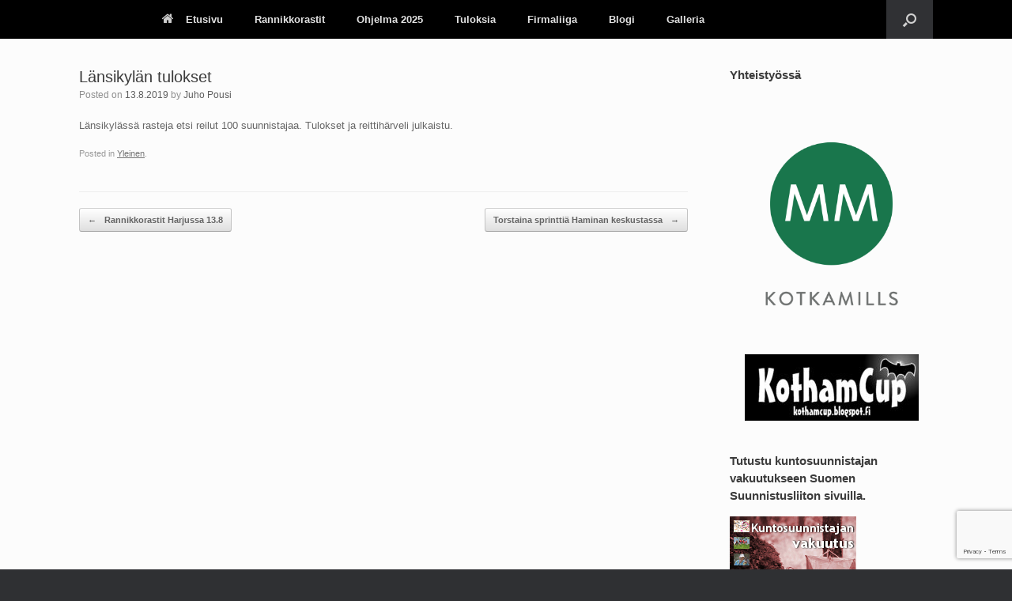

--- FILE ---
content_type: text/html; charset=UTF-8
request_url: https://www.rannikkorastit.fi/lansikylan-tulokset/
body_size: 9829
content:
<!DOCTYPE html>
<html lang="fi">
<head>
	<meta charset="UTF-8" />
	<meta http-equiv="X-UA-Compatible" content="IE=10" />
	<link rel="profile" href="http://gmpg.org/xfn/11" />
	<link rel="pingback" href="https://www.rannikkorastit.fi/xmlrpc.php" />
	<title>Länsikylän tulokset</title>
<meta name='robots' content='max-image-preview:large' />
<link rel="dns-prefetch" href="//connect.facebook.net" />
<link rel='dns-prefetch' href='//connect.facebook.net' />
<link rel="alternate" type="application/rss+xml" title=" &raquo; syöte" href="https://www.rannikkorastit.fi/feed/" />
<link rel="alternate" type="application/rss+xml" title=" &raquo; kommenttien syöte" href="https://www.rannikkorastit.fi/comments/feed/" />
<link rel="alternate" type="text/calendar" title=" &raquo; iCal-syöte" href="https://www.rannikkorastit.fi/events/?ical=1" />
<link rel="alternate" title="oEmbed (JSON)" type="application/json+oembed" href="https://www.rannikkorastit.fi/wp-json/oembed/1.0/embed?url=https%3A%2F%2Fwww.rannikkorastit.fi%2Flansikylan-tulokset%2F" />
<link rel="alternate" title="oEmbed (XML)" type="text/xml+oembed" href="https://www.rannikkorastit.fi/wp-json/oembed/1.0/embed?url=https%3A%2F%2Fwww.rannikkorastit.fi%2Flansikylan-tulokset%2F&#038;format=xml" />
<style id='wp-img-auto-sizes-contain-inline-css' type='text/css'>
img:is([sizes=auto i],[sizes^="auto," i]){contain-intrinsic-size:3000px 1500px}
/*# sourceURL=wp-img-auto-sizes-contain-inline-css */
</style>
<style id='wp-emoji-styles-inline-css' type='text/css'>

	img.wp-smiley, img.emoji {
		display: inline !important;
		border: none !important;
		box-shadow: none !important;
		height: 1em !important;
		width: 1em !important;
		margin: 0 0.07em !important;
		vertical-align: -0.1em !important;
		background: none !important;
		padding: 0 !important;
	}
/*# sourceURL=wp-emoji-styles-inline-css */
</style>
<link rel='stylesheet' id='wp-block-library-css' href='https://www.rannikkorastit.fi/wp-includes/css/dist/block-library/style.min.css?ver=6.9' type='text/css' media='all' />
<style id='global-styles-inline-css' type='text/css'>
:root{--wp--preset--aspect-ratio--square: 1;--wp--preset--aspect-ratio--4-3: 4/3;--wp--preset--aspect-ratio--3-4: 3/4;--wp--preset--aspect-ratio--3-2: 3/2;--wp--preset--aspect-ratio--2-3: 2/3;--wp--preset--aspect-ratio--16-9: 16/9;--wp--preset--aspect-ratio--9-16: 9/16;--wp--preset--color--black: #000000;--wp--preset--color--cyan-bluish-gray: #abb8c3;--wp--preset--color--white: #ffffff;--wp--preset--color--pale-pink: #f78da7;--wp--preset--color--vivid-red: #cf2e2e;--wp--preset--color--luminous-vivid-orange: #ff6900;--wp--preset--color--luminous-vivid-amber: #fcb900;--wp--preset--color--light-green-cyan: #7bdcb5;--wp--preset--color--vivid-green-cyan: #00d084;--wp--preset--color--pale-cyan-blue: #8ed1fc;--wp--preset--color--vivid-cyan-blue: #0693e3;--wp--preset--color--vivid-purple: #9b51e0;--wp--preset--gradient--vivid-cyan-blue-to-vivid-purple: linear-gradient(135deg,rgb(6,147,227) 0%,rgb(155,81,224) 100%);--wp--preset--gradient--light-green-cyan-to-vivid-green-cyan: linear-gradient(135deg,rgb(122,220,180) 0%,rgb(0,208,130) 100%);--wp--preset--gradient--luminous-vivid-amber-to-luminous-vivid-orange: linear-gradient(135deg,rgb(252,185,0) 0%,rgb(255,105,0) 100%);--wp--preset--gradient--luminous-vivid-orange-to-vivid-red: linear-gradient(135deg,rgb(255,105,0) 0%,rgb(207,46,46) 100%);--wp--preset--gradient--very-light-gray-to-cyan-bluish-gray: linear-gradient(135deg,rgb(238,238,238) 0%,rgb(169,184,195) 100%);--wp--preset--gradient--cool-to-warm-spectrum: linear-gradient(135deg,rgb(74,234,220) 0%,rgb(151,120,209) 20%,rgb(207,42,186) 40%,rgb(238,44,130) 60%,rgb(251,105,98) 80%,rgb(254,248,76) 100%);--wp--preset--gradient--blush-light-purple: linear-gradient(135deg,rgb(255,206,236) 0%,rgb(152,150,240) 100%);--wp--preset--gradient--blush-bordeaux: linear-gradient(135deg,rgb(254,205,165) 0%,rgb(254,45,45) 50%,rgb(107,0,62) 100%);--wp--preset--gradient--luminous-dusk: linear-gradient(135deg,rgb(255,203,112) 0%,rgb(199,81,192) 50%,rgb(65,88,208) 100%);--wp--preset--gradient--pale-ocean: linear-gradient(135deg,rgb(255,245,203) 0%,rgb(182,227,212) 50%,rgb(51,167,181) 100%);--wp--preset--gradient--electric-grass: linear-gradient(135deg,rgb(202,248,128) 0%,rgb(113,206,126) 100%);--wp--preset--gradient--midnight: linear-gradient(135deg,rgb(2,3,129) 0%,rgb(40,116,252) 100%);--wp--preset--font-size--small: 13px;--wp--preset--font-size--medium: 20px;--wp--preset--font-size--large: 36px;--wp--preset--font-size--x-large: 42px;--wp--preset--spacing--20: 0.44rem;--wp--preset--spacing--30: 0.67rem;--wp--preset--spacing--40: 1rem;--wp--preset--spacing--50: 1.5rem;--wp--preset--spacing--60: 2.25rem;--wp--preset--spacing--70: 3.38rem;--wp--preset--spacing--80: 5.06rem;--wp--preset--shadow--natural: 6px 6px 9px rgba(0, 0, 0, 0.2);--wp--preset--shadow--deep: 12px 12px 50px rgba(0, 0, 0, 0.4);--wp--preset--shadow--sharp: 6px 6px 0px rgba(0, 0, 0, 0.2);--wp--preset--shadow--outlined: 6px 6px 0px -3px rgb(255, 255, 255), 6px 6px rgb(0, 0, 0);--wp--preset--shadow--crisp: 6px 6px 0px rgb(0, 0, 0);}:where(.is-layout-flex){gap: 0.5em;}:where(.is-layout-grid){gap: 0.5em;}body .is-layout-flex{display: flex;}.is-layout-flex{flex-wrap: wrap;align-items: center;}.is-layout-flex > :is(*, div){margin: 0;}body .is-layout-grid{display: grid;}.is-layout-grid > :is(*, div){margin: 0;}:where(.wp-block-columns.is-layout-flex){gap: 2em;}:where(.wp-block-columns.is-layout-grid){gap: 2em;}:where(.wp-block-post-template.is-layout-flex){gap: 1.25em;}:where(.wp-block-post-template.is-layout-grid){gap: 1.25em;}.has-black-color{color: var(--wp--preset--color--black) !important;}.has-cyan-bluish-gray-color{color: var(--wp--preset--color--cyan-bluish-gray) !important;}.has-white-color{color: var(--wp--preset--color--white) !important;}.has-pale-pink-color{color: var(--wp--preset--color--pale-pink) !important;}.has-vivid-red-color{color: var(--wp--preset--color--vivid-red) !important;}.has-luminous-vivid-orange-color{color: var(--wp--preset--color--luminous-vivid-orange) !important;}.has-luminous-vivid-amber-color{color: var(--wp--preset--color--luminous-vivid-amber) !important;}.has-light-green-cyan-color{color: var(--wp--preset--color--light-green-cyan) !important;}.has-vivid-green-cyan-color{color: var(--wp--preset--color--vivid-green-cyan) !important;}.has-pale-cyan-blue-color{color: var(--wp--preset--color--pale-cyan-blue) !important;}.has-vivid-cyan-blue-color{color: var(--wp--preset--color--vivid-cyan-blue) !important;}.has-vivid-purple-color{color: var(--wp--preset--color--vivid-purple) !important;}.has-black-background-color{background-color: var(--wp--preset--color--black) !important;}.has-cyan-bluish-gray-background-color{background-color: var(--wp--preset--color--cyan-bluish-gray) !important;}.has-white-background-color{background-color: var(--wp--preset--color--white) !important;}.has-pale-pink-background-color{background-color: var(--wp--preset--color--pale-pink) !important;}.has-vivid-red-background-color{background-color: var(--wp--preset--color--vivid-red) !important;}.has-luminous-vivid-orange-background-color{background-color: var(--wp--preset--color--luminous-vivid-orange) !important;}.has-luminous-vivid-amber-background-color{background-color: var(--wp--preset--color--luminous-vivid-amber) !important;}.has-light-green-cyan-background-color{background-color: var(--wp--preset--color--light-green-cyan) !important;}.has-vivid-green-cyan-background-color{background-color: var(--wp--preset--color--vivid-green-cyan) !important;}.has-pale-cyan-blue-background-color{background-color: var(--wp--preset--color--pale-cyan-blue) !important;}.has-vivid-cyan-blue-background-color{background-color: var(--wp--preset--color--vivid-cyan-blue) !important;}.has-vivid-purple-background-color{background-color: var(--wp--preset--color--vivid-purple) !important;}.has-black-border-color{border-color: var(--wp--preset--color--black) !important;}.has-cyan-bluish-gray-border-color{border-color: var(--wp--preset--color--cyan-bluish-gray) !important;}.has-white-border-color{border-color: var(--wp--preset--color--white) !important;}.has-pale-pink-border-color{border-color: var(--wp--preset--color--pale-pink) !important;}.has-vivid-red-border-color{border-color: var(--wp--preset--color--vivid-red) !important;}.has-luminous-vivid-orange-border-color{border-color: var(--wp--preset--color--luminous-vivid-orange) !important;}.has-luminous-vivid-amber-border-color{border-color: var(--wp--preset--color--luminous-vivid-amber) !important;}.has-light-green-cyan-border-color{border-color: var(--wp--preset--color--light-green-cyan) !important;}.has-vivid-green-cyan-border-color{border-color: var(--wp--preset--color--vivid-green-cyan) !important;}.has-pale-cyan-blue-border-color{border-color: var(--wp--preset--color--pale-cyan-blue) !important;}.has-vivid-cyan-blue-border-color{border-color: var(--wp--preset--color--vivid-cyan-blue) !important;}.has-vivid-purple-border-color{border-color: var(--wp--preset--color--vivid-purple) !important;}.has-vivid-cyan-blue-to-vivid-purple-gradient-background{background: var(--wp--preset--gradient--vivid-cyan-blue-to-vivid-purple) !important;}.has-light-green-cyan-to-vivid-green-cyan-gradient-background{background: var(--wp--preset--gradient--light-green-cyan-to-vivid-green-cyan) !important;}.has-luminous-vivid-amber-to-luminous-vivid-orange-gradient-background{background: var(--wp--preset--gradient--luminous-vivid-amber-to-luminous-vivid-orange) !important;}.has-luminous-vivid-orange-to-vivid-red-gradient-background{background: var(--wp--preset--gradient--luminous-vivid-orange-to-vivid-red) !important;}.has-very-light-gray-to-cyan-bluish-gray-gradient-background{background: var(--wp--preset--gradient--very-light-gray-to-cyan-bluish-gray) !important;}.has-cool-to-warm-spectrum-gradient-background{background: var(--wp--preset--gradient--cool-to-warm-spectrum) !important;}.has-blush-light-purple-gradient-background{background: var(--wp--preset--gradient--blush-light-purple) !important;}.has-blush-bordeaux-gradient-background{background: var(--wp--preset--gradient--blush-bordeaux) !important;}.has-luminous-dusk-gradient-background{background: var(--wp--preset--gradient--luminous-dusk) !important;}.has-pale-ocean-gradient-background{background: var(--wp--preset--gradient--pale-ocean) !important;}.has-electric-grass-gradient-background{background: var(--wp--preset--gradient--electric-grass) !important;}.has-midnight-gradient-background{background: var(--wp--preset--gradient--midnight) !important;}.has-small-font-size{font-size: var(--wp--preset--font-size--small) !important;}.has-medium-font-size{font-size: var(--wp--preset--font-size--medium) !important;}.has-large-font-size{font-size: var(--wp--preset--font-size--large) !important;}.has-x-large-font-size{font-size: var(--wp--preset--font-size--x-large) !important;}
/*# sourceURL=global-styles-inline-css */
</style>

<style id='classic-theme-styles-inline-css' type='text/css'>
/*! This file is auto-generated */
.wp-block-button__link{color:#fff;background-color:#32373c;border-radius:9999px;box-shadow:none;text-decoration:none;padding:calc(.667em + 2px) calc(1.333em + 2px);font-size:1.125em}.wp-block-file__button{background:#32373c;color:#fff;text-decoration:none}
/*# sourceURL=/wp-includes/css/classic-themes.min.css */
</style>
<link rel='stylesheet' id='wp-components-css' href='https://www.rannikkorastit.fi/wp-includes/css/dist/components/style.min.css?ver=6.9' type='text/css' media='all' />
<link rel='stylesheet' id='wp-preferences-css' href='https://www.rannikkorastit.fi/wp-includes/css/dist/preferences/style.min.css?ver=6.9' type='text/css' media='all' />
<link rel='stylesheet' id='wp-block-editor-css' href='https://www.rannikkorastit.fi/wp-includes/css/dist/block-editor/style.min.css?ver=6.9' type='text/css' media='all' />
<link rel='stylesheet' id='popup-maker-block-library-style-css' href='https://www.rannikkorastit.fi/wp-content/plugins/popup-maker/dist/packages/block-library-style.css?ver=dbea705cfafe089d65f1' type='text/css' media='all' />
<link rel='stylesheet' id='contact-form-7-css' href='https://www.rannikkorastit.fi/wp-content/plugins/contact-form-7/includes/css/styles.css?ver=6.1.4' type='text/css' media='all' />
<link rel='stylesheet' id='wpcdt-public-css-css' href='https://www.rannikkorastit.fi/wp-content/plugins/countdown-timer-ultimate/assets/css/wpcdt-public.css?ver=2.6.9' type='text/css' media='all' />
<link rel='stylesheet' id='social-widget-css' href='https://www.rannikkorastit.fi/wp-content/plugins/social-media-widget/social_widget.css?ver=6.9' type='text/css' media='all' />
<link rel='stylesheet' id='vantage-style-css' href='https://www.rannikkorastit.fi/wp-content/themes/vantage/style.css?ver=1.20.32' type='text/css' media='all' />
<link rel='stylesheet' id='font-awesome-css' href='https://www.rannikkorastit.fi/wp-content/themes/vantage/fontawesome/css/font-awesome.css?ver=4.6.2' type='text/css' media='all' />
<link rel='stylesheet' id='siteorigin-mobilenav-css' href='https://www.rannikkorastit.fi/wp-content/themes/vantage/inc/mobilenav/css/mobilenav.css?ver=1.20.32' type='text/css' media='all' />
<script type="text/javascript" src="https://www.rannikkorastit.fi/wp-includes/js/jquery/jquery.min.js?ver=3.7.1" id="jquery-core-js"></script>
<script type="text/javascript" src="https://www.rannikkorastit.fi/wp-includes/js/jquery/jquery-migrate.min.js?ver=3.4.1" id="jquery-migrate-js"></script>
<script type="text/javascript" src="https://www.rannikkorastit.fi/wp-content/themes/vantage/js/jquery.flexslider.min.js?ver=2.1" id="jquery-flexslider-js"></script>
<script type="text/javascript" src="https://www.rannikkorastit.fi/wp-content/themes/vantage/js/jquery.touchSwipe.min.js?ver=1.6.6" id="jquery-touchswipe-js"></script>
<script type="text/javascript" id="vantage-main-js-extra">
/* <![CDATA[ */
var vantage = {"fitvids":"1"};
//# sourceURL=vantage-main-js-extra
/* ]]> */
</script>
<script type="text/javascript" src="https://www.rannikkorastit.fi/wp-content/themes/vantage/js/jquery.theme-main.min.js?ver=1.20.32" id="vantage-main-js"></script>
<script type="text/javascript" src="https://www.rannikkorastit.fi/wp-content/themes/vantage/js/jquery.fitvids.min.js?ver=1.0" id="jquery-fitvids-js"></script>
<script type="text/javascript" id="siteorigin-mobilenav-js-extra">
/* <![CDATA[ */
var mobileNav = {"search":{"url":"https://www.rannikkorastit.fi","placeholder":"Search"},"text":{"navigate":"Menu","back":"Back","close":"Close"},"nextIconUrl":"https://www.rannikkorastit.fi/wp-content/themes/vantage/inc/mobilenav/images/next.png","mobileMenuClose":"\u003Ci class=\"fa fa-times\"\u003E\u003C/i\u003E"};
//# sourceURL=siteorigin-mobilenav-js-extra
/* ]]> */
</script>
<script type="text/javascript" src="https://www.rannikkorastit.fi/wp-content/themes/vantage/inc/mobilenav/js/mobilenav.min.js?ver=1.20.32" id="siteorigin-mobilenav-js"></script>
<link rel="https://api.w.org/" href="https://www.rannikkorastit.fi/wp-json/" /><link rel="alternate" title="JSON" type="application/json" href="https://www.rannikkorastit.fi/wp-json/wp/v2/posts/3562" /><link rel="EditURI" type="application/rsd+xml" title="RSD" href="https://www.rannikkorastit.fi/xmlrpc.php?rsd" />
<meta name="generator" content="WordPress 6.9" />
<link rel="canonical" href="https://www.rannikkorastit.fi/lansikylan-tulokset/" />
<link rel='shortlink' href='https://www.rannikkorastit.fi/?p=3562' />
<meta name="tec-api-version" content="v1"><meta name="tec-api-origin" content="https://www.rannikkorastit.fi"><link rel="alternate" href="https://www.rannikkorastit.fi/wp-json/tribe/events/v1/" /><meta name="viewport" content="width=device-width, initial-scale=1" />			<style type="text/css">
				.so-mobilenav-mobile + * { display: none; }
				@media screen and (max-width: 480px) { .so-mobilenav-mobile + * { display: block; } .so-mobilenav-standard + * { display: none; } .site-navigation #search-icon { display: none; } .has-menu-search .main-navigation ul { margin-right: 0 !important; }
				
									.masthead-logo-in-menu .full-container { display: flex; justify-content: space-between; }
								}
			</style>
		<meta property="og:type" content="article" />
<meta property="og:locale" content="fi_FI" />
<meta property="og:url" content="https://www.rannikkorastit.fi/lansikylan-tulokset/" />
<meta property="og:title" content="Länsikylän tulokset" />
<meta property="og:description" content="Länsikylässä rasteja etsi reilut 100 suunnistajaa. Tulokset ja reittihärveli julkaistu." />
<meta property="article:published_time" content="2019-08-13T18:21:59+00:00" />
<meta property="article:modified_time" content="2019-08-13T18:21:59+00:00" />
<meta property="article:author" content="https://www.rannikkorastit.fi/author/juho-pousi/" />
		<style type="text/css" media="screen">
			#footer-widgets .widget { width: 100%; }
			#masthead-widgets .widget { width: 100%; }
		</style>
		<style type="text/css" id="vantage-footer-widgets">#footer-widgets aside { width : 100%; }</style> <style type="text/css" id="customizer-css">#masthead.site-header .hgroup .site-title, #masthead.site-header.masthead-logo-in-menu .logo > .site-title { font-size: 21.6px } #masthead .hgroup { padding-top: 30px; padding-bottom: 30px } .main-navigation, .site-header .shopping-cart-dropdown { background-color: #000000 } .main-navigation ul li a { padding-top: 18px; padding-bottom: 18px } .main-navigation ul li a, #masthead.masthead-logo-in-menu .logo { padding-left: 20px; padding-right: 20px } a.button, button, html input[type="button"], input[type="reset"], input[type="submit"], .post-navigation a, #image-navigation a, article.post .more-link, article.page .more-link, .paging-navigation a, .woocommerce #page-wrapper .button, .woocommerce a.button, .woocommerce .checkout-button, .woocommerce input.button, #infinite-handle span button { text-shadow: none } a.button, button, html input[type="button"], input[type="reset"], input[type="submit"], .post-navigation a, #image-navigation a, article.post .more-link, article.page .more-link, .paging-navigation a, .woocommerce #page-wrapper .button, .woocommerce a.button, .woocommerce .checkout-button, .woocommerce input.button, .woocommerce #respond input#submit.alt, .woocommerce a.button.alt, .woocommerce button.button.alt, .woocommerce input.button.alt, #infinite-handle span { -webkit-box-shadow: none; -moz-box-shadow: none; box-shadow: none } #masthead { background-color: #efefef } </style><link rel="icon" href="https://www.rannikkorastit.fi/wp-content/uploads/2020/04/cropped-rastilippu-32x32.png" sizes="32x32" />
<link rel="icon" href="https://www.rannikkorastit.fi/wp-content/uploads/2020/04/cropped-rastilippu-192x192.png" sizes="192x192" />
<link rel="apple-touch-icon" href="https://www.rannikkorastit.fi/wp-content/uploads/2020/04/cropped-rastilippu-180x180.png" />
<meta name="msapplication-TileImage" content="https://www.rannikkorastit.fi/wp-content/uploads/2020/04/cropped-rastilippu-270x270.png" />
<link rel='stylesheet' id='so-css-vantage-css' href='https://www.rannikkorastit.fi/wp-content/uploads/so-css/so-css-vantage.css?ver=1712854886' type='text/css' media='all' />
</head>

<body class="wp-singular post-template-default single single-post postid-3562 single-format-gallery wp-theme-vantage tribe-no-js metaslider-plugin group-blog responsive layout-full no-js has-sidebar has-menu-search page-layout-default mobilenav">


<div id="page-wrapper">

	<a class="skip-link screen-reader-text" href="#content">Skip to content</a>

	
	
		
<header id="masthead" class="site-header masthead-logo-in-menu  unconstrained-logo" role="banner">

	
<nav class="site-navigation main-navigation primary use-vantage-sticky-menu use-sticky-menu mobile-navigation">

	<div class="full-container">
							<div class="logo-in-menu-wrapper">
				<a href="https://www.rannikkorastit.fi/" title="" rel="home" class="logo"><p class="site-title"></p></a>
							</div>
		
		<div class="main-navigation-container">
			<div id="so-mobilenav-standard-1" data-id="1" class="so-mobilenav-standard"></div><div class="menu-menu-container"><ul id="menu-menu" class="menu"><li id="menu-item-5572" class="menu-item menu-item-type-custom menu-item-object-custom menu-item-home menu-item-5572"><a href="https://www.rannikkorastit.fi"><span class="fa fa-home"></span>Etusivu</a></li>
<li id="menu-item-1182" class="menu-item menu-item-type-post_type menu-item-object-page menu-item-has-children menu-item-1182"><a href="https://www.rannikkorastit.fi/esittely/">Rannikkorastit</a>
<ul class="sub-menu">
	<li id="menu-item-1132" class="menu-item menu-item-type-post_type menu-item-object-page menu-item-1132"><a href="https://www.rannikkorastit.fi/esittely/">Esittely</a></li>
	<li id="menu-item-1133" class="menu-item menu-item-type-post_type menu-item-object-page menu-item-1133"><a href="https://www.rannikkorastit.fi/ohjeet/">Ohjeet</a></li>
	<li id="menu-item-1594" class="menu-item menu-item-type-post_type menu-item-object-page menu-item-1594"><a href="https://www.rannikkorastit.fi/toimitsijoiden-ohjeet/">Toimitsijoiden ohjeet</a></li>
	<li id="menu-item-1134" class="menu-item menu-item-type-post_type menu-item-object-page menu-item-1134"><a href="https://www.rannikkorastit.fi/yhteystiedot/">Yhteystiedot</a></li>
	<li id="menu-item-3029" class="menu-item menu-item-type-post_type menu-item-object-page menu-item-3029"><a href="https://www.rannikkorastit.fi/palautelomake/">Palautetta järjestäjille</a></li>
	<li id="menu-item-1150" class="menu-item menu-item-type-post_type menu-item-object-page menu-item-1150"><a href="https://www.rannikkorastit.fi/linkit/">Linkit</a></li>
</ul>
</li>
<li id="menu-item-6208" class="menu-item menu-item-type-post_type menu-item-object-page menu-item-6208"><a href="https://www.rannikkorastit.fi/ohjelma-2023/">Ohjelma 2025</a></li>
<li id="menu-item-1164" class="menu-item menu-item-type-post_type menu-item-object-page menu-item-has-children menu-item-1164"><a href="https://www.rannikkorastit.fi/tuloksia/">Tuloksia</a>
<ul class="sub-menu">
	<li id="menu-item-1179" class="menu-item menu-item-type-post_type menu-item-object-page menu-item-1179"><a href="https://www.rannikkorastit.fi/tuloksia/">Tulokset 2025</a></li>
	<li id="menu-item-1286" class="menu-item menu-item-type-post_type menu-item-object-post menu-item-1286"><a href="https://www.rannikkorastit.fi/arkisto/">Arkisto</a></li>
	<li id="menu-item-1141" class="menu-item menu-item-type-post_type menu-item-object-page menu-item-1141"><a href="https://www.rannikkorastit.fi/tuloksia/reittiharvelit/">Mikä on reittihärveli?</a></li>
	<li id="menu-item-1125" class="menu-item menu-item-type-custom menu-item-object-custom menu-item-1125"><a target="_blank" href="https://www.rannikkorastit.fi/gadget/rg2/"><span class="icon"></span>Reittihärveli</a></li>
</ul>
</li>
<li id="menu-item-5355" class="menu-item menu-item-type-post_type menu-item-object-page menu-item-has-children menu-item-5355"><a href="https://www.rannikkorastit.fi/firmaliiga-2022/">Firmaliiga</a>
<ul class="sub-menu">
	<li id="menu-item-5354" class="menu-item menu-item-type-post_type menu-item-object-page menu-item-5354"><a href="https://www.rannikkorastit.fi/firmaliiga-2022/">Firmaliiga 2022</a></li>
	<li id="menu-item-5358" class="menu-item menu-item-type-post_type menu-item-object-page menu-item-5358"><a href="https://www.rannikkorastit.fi/firmaliiga-saannot-2022/">Firmaliiga säännöt 2022</a></li>
	<li id="menu-item-5361" class="menu-item menu-item-type-post_type menu-item-object-page menu-item-5361"><a href="https://www.rannikkorastit.fi/firmaliigan-tulokset-2022/">Firmaliigan tulokset 2022</a></li>
	<li id="menu-item-2496" class="menu-item menu-item-type-custom menu-item-object-custom menu-item-2496"><a href="https://www.rannikkorastit.fi/arkisto#firmaliiga"><span class="icon"></span>Firmaliigan tulosarkisto</a></li>
</ul>
</li>
<li id="menu-item-1194" class="menu-item menu-item-type-post_type menu-item-object-page current_page_parent menu-item-1194"><a href="https://www.rannikkorastit.fi/blogi/">Blogi</a></li>
<li id="menu-item-1513" class="menu-item menu-item-type-post_type menu-item-object-page menu-item-1513"><a href="https://www.rannikkorastit.fi/galleria/">Galleria</a></li>
</ul></div><div id="so-mobilenav-mobile-1" data-id="1" class="so-mobilenav-mobile"></div><div class="menu-mobilenav-container"><ul id="mobile-nav-item-wrap-1" class="menu"><li><a href="#" class="mobilenav-main-link" data-id="1"><span class="mobile-nav-icon"></span><span class="mobilenav-main-link-text">Menu</span></a></li></ul></div>		</div>

					<div id="search-icon">
				<div id="search-icon-icon" tabindex="0" role="button" aria-label="Open the search"><div class="vantage-icon-search"></div></div>
				
<form method="get" class="searchform" action="https://www.rannikkorastit.fi/" role="search">
	<label for="search-form" class="screen-reader-text">Search for:</label>
	<input type="search" name="s" class="field" id="search-form" value="" placeholder="Search"/>
</form>
			</div>
					</div>
</nav><!-- .site-navigation .main-navigation -->

</header><!-- #masthead .site-header -->

	
	
	
	
	<div id="main" class="site-main">
		<div class="full-container">
			
<div id="primary" class="content-area">
	<div id="content" class="site-content" role="main">

		
		
<article id="post-3562" class="post post-3562 type-post status-publish format-gallery hentry category-yleinen post_format-post-format-gallery">

	<div class="entry-main">

		
					<header class="entry-header">

			
															<h1 class="entry-title test">Länsikylän tulokset</h1>									
									<div class="entry-meta">
						Posted on <a href="https://www.rannikkorastit.fi/lansikylan-tulokset/" title="21:21" rel="bookmark"><time class="entry-date" datetime="2019-08-13T21:21:59+03:00">13.8.2019</time></a><time class="updated" datetime="2019-08-13T21:21:59+03:00">13.8.2019</time> <span class="byline"> by <span class="author vcard"><a class="url fn n" href="https://www.rannikkorastit.fi/author/juho-pousi/" title="View all posts by Juho Pousi" rel="author">Juho Pousi</a></span></span> 					</div><!-- .entry-meta -->
				
			</header><!-- .entry-header -->
		
		<div class="entry-content">
			<p>Länsikylässä rasteja etsi reilut 100 suunnistajaa. Tulokset ja reittihärveli julkaistu.</p>
					</div><!-- .entry-content -->

					<div class="entry-categories">
				Posted in <a href="https://www.rannikkorastit.fi/category/yleinen/" rel="category tag">Yleinen</a>.			</div>
		
		
		
	</div>

</article><!-- #post-3562 -->

				<nav id="nav-below" class="site-navigation post-navigation">
			<h2 class="assistive-text">Post navigation</h2>

			
				<div class="single-nav-wrapper">
					<div class="nav-previous"><a href="https://www.rannikkorastit.fi/rannikkorastit-harjussa-13-8/" rel="prev"><span class="meta-nav">&larr;</span> Rannikkorastit Harjussa 13.8</a></div>					<div class="nav-next"><a href="https://www.rannikkorastit.fi/torstaina-sprinttia-haminan-keskustassa/" rel="next">Torstaina sprinttiä Haminan keskustassa <span class="meta-nav">&rarr;</span></a></div>				</div>

			
		</nav><!-- #nav-below -->
		
		
		

	</div><!-- #content .site-content -->
</div><!-- #primary .content-area -->


<div id="secondary" class="widget-area" role="complementary">
		<aside id="text-2" class="widget widget_text"><h3 class="widget-title">Yhteistyössä</h3>			<div class="textwidget"></div>
		</aside><aside id="widget_sp_image-3" class="widget widget_sp_image"><a href="https://www.kotkamills.com" target="_blank" class="widget_sp_image-image-link"><img width="2895" height="2895" class="attachment-full" style="max-width: 100%;" srcset="https://www.rannikkorastit.fi/wp-content/uploads/2022/04/MM_Kotkamills_RGB.png 2895w, https://www.rannikkorastit.fi/wp-content/uploads/2022/04/MM_Kotkamills_RGB-300x300.png 300w, https://www.rannikkorastit.fi/wp-content/uploads/2022/04/MM_Kotkamills_RGB-1024x1024.png 1024w, https://www.rannikkorastit.fi/wp-content/uploads/2022/04/MM_Kotkamills_RGB-150x150.png 150w, https://www.rannikkorastit.fi/wp-content/uploads/2022/04/MM_Kotkamills_RGB-768x768.png 768w, https://www.rannikkorastit.fi/wp-content/uploads/2022/04/MM_Kotkamills_RGB-1536x1536.png 1536w, https://www.rannikkorastit.fi/wp-content/uploads/2022/04/MM_Kotkamills_RGB-2048x2048.png 2048w" sizes="(max-width: 2895px) 100vw, 2895px" src="https://www.rannikkorastit.fi/wp-content/uploads/2022/04/MM_Kotkamills_RGB.png" /></a></aside><aside id="widget_sp_image-12" class="widget widget_sp_image"><a href="https://kothamcup.blogspot.com/" target="_blank" class="widget_sp_image-image-link"><img width="220" height="84" class="attachment-full aligncenter" style="max-width: 100%;" src="https://www.rannikkorastit.fi/wp-content/uploads/2022/10/Kotham_banneri_2022-e1665394994428.jpg" /></a></aside><aside id="widget_sp_image-10" class="widget widget_sp_image"><h3 class="widget-title">Tutustu kuntosuunnistajan vakuutukseen Suomen Suunnistusliiton sivuilla.</h3><a href="https://www.suunnistusliitto.fi/harraste/kuntosuunnistajan-vakuutus/vakuutus/" target="_blank" class="widget_sp_image-image-link" title="Tutustu kuntosuunnistajan vakuutukseen Suomen Suunnistusliiton sivuilla."><img width="160" height="100" alt="Tutustu kuntosuunnistajan vakuutukseen Suomen Suunnistusliiton sivuilla." class="attachment-full" style="max-width: 100%;" src="https://www.rannikkorastit.fi/wp-content/uploads/2016/11/ssl_vakuutus.png" /></a><div class="widget_sp_image-description" ><p>Tuet järjestäjiä, kun ilmoitat ostosi yhteydessä Rannikkorastien tapahtumatunnuksen 211.</p>
</div></aside>	</div><!-- #secondary .widget-area -->

					</div><!-- .full-container -->
	</div><!-- #main .site-main -->

	
	
	<footer id="colophon" class="site-footer" role="contentinfo">

			<div id="footer-widgets" class="full-container">
			<aside id="social-widget-2" class="widget Social_Widget"><h3 class="widget-title">Kymin Suunnistajat ry</h3><div class="socialmedia-buttons smw_center"><a href="https://www.facebook.com/rannikkorastit/" rel="nofollow" target="_blank"><img width="32" height="32" src="https://www.rannikkorastit.fi/wp-content/plugins/social-media-widget/images/default/32/facebook.png" 
				alt=" Facebook" 
				title=" Facebook" style="opacity: 0.8; -moz-opacity: 0.8;" class="fade" /></a><a href="https://www.twitter.com/rannikkorastit" rel="nofollow" target="_blank"><img width="32" height="32" src="https://www.rannikkorastit.fi/wp-content/plugins/social-media-widget/images/default/32/twitter.png" 
				alt=" Twitter" 
				title=" Twitter" style="opacity: 0.8; -moz-opacity: 0.8;" class="fade" /></a></div></aside>		</div><!-- #footer-widgets -->
	
	
	<div id="theme-attribution">A <a href="https://siteorigin.com">SiteOrigin</a> Theme</div>
</footer><!-- #colophon .site-footer -->

	
</div><!-- #page-wrapper -->


<script type="speculationrules">
{"prefetch":[{"source":"document","where":{"and":[{"href_matches":"/*"},{"not":{"href_matches":["/wp-*.php","/wp-admin/*","/wp-content/uploads/*","/wp-content/*","/wp-content/plugins/*","/wp-content/themes/vantage/*","/*\\?(.+)"]}},{"not":{"selector_matches":"a[rel~=\"nofollow\"]"}},{"not":{"selector_matches":".no-prefetch, .no-prefetch a"}}]},"eagerness":"conservative"}]}
</script>
		<script>
		( function ( body ) {
			'use strict';
			body.className = body.className.replace( /\btribe-no-js\b/, 'tribe-js' );
		} )( document.body );
		</script>
				<a href="#" id="scroll-to-top" class="scroll-to-top" title="Back To Top"><span class="vantage-icon-arrow-up"></span></a>
		<script> /* <![CDATA[ */var tribe_l10n_datatables = {"aria":{"sort_ascending":": activate to sort column ascending","sort_descending":": activate to sort column descending"},"length_menu":"Show _MENU_ entries","empty_table":"No data available in table","info":"Showing _START_ to _END_ of _TOTAL_ entries","info_empty":"Showing 0 to 0 of 0 entries","info_filtered":"(filtered from _MAX_ total entries)","zero_records":"No matching records found","search":"Search:","all_selected_text":"All items on this page were selected. ","select_all_link":"Select all pages","clear_selection":"Clear Selection.","pagination":{"all":"All","next":"Next","previous":"Previous"},"select":{"rows":{"0":"","_":": Selected %d rows","1":": Selected 1 row"}},"datepicker":{"dayNames":["sunnuntai","maanantai","tiistai","keskiviikko","torstai","perjantai","lauantai"],"dayNamesShort":["su","ma","ti","ke","to","pe","la"],"dayNamesMin":["su","ma","ti","ke","to","pe","la"],"monthNames":["tammikuu","helmikuu","maaliskuu","huhtikuu","toukokuu","kes\u00e4kuu","hein\u00e4kuu","elokuu","syyskuu","lokakuu","marraskuu","joulukuu"],"monthNamesShort":["tammikuu","helmikuu","maaliskuu","huhtikuu","toukokuu","kes\u00e4kuu","hein\u00e4kuu","elokuu","syyskuu","lokakuu","marraskuu","joulukuu"],"monthNamesMin":["tammi","helmi","maalis","huhti","touko","kes\u00e4","hein\u00e4","elo","syys","loka","marras","joulu"],"nextText":"Next","prevText":"Prev","currentText":"Today","closeText":"Done","today":"Today","clear":"Clear"}};/* ]]> */ </script><script type="text/javascript" src="https://www.rannikkorastit.fi/wp-content/plugins/the-events-calendar/common/build/js/user-agent.js?ver=da75d0bdea6dde3898df" id="tec-user-agent-js"></script>
<script type="text/javascript" src="https://www.rannikkorastit.fi/wp-includes/js/dist/hooks.min.js?ver=dd5603f07f9220ed27f1" id="wp-hooks-js"></script>
<script type="text/javascript" src="https://www.rannikkorastit.fi/wp-includes/js/dist/i18n.min.js?ver=c26c3dc7bed366793375" id="wp-i18n-js"></script>
<script type="text/javascript" id="wp-i18n-js-after">
/* <![CDATA[ */
wp.i18n.setLocaleData( { 'text direction\u0004ltr': [ 'ltr' ] } );
//# sourceURL=wp-i18n-js-after
/* ]]> */
</script>
<script type="text/javascript" src="https://www.rannikkorastit.fi/wp-content/plugins/contact-form-7/includes/swv/js/index.js?ver=6.1.4" id="swv-js"></script>
<script type="text/javascript" id="contact-form-7-js-before">
/* <![CDATA[ */
var wpcf7 = {
    "api": {
        "root": "https:\/\/www.rannikkorastit.fi\/wp-json\/",
        "namespace": "contact-form-7\/v1"
    }
};
//# sourceURL=contact-form-7-js-before
/* ]]> */
</script>
<script type="text/javascript" src="https://www.rannikkorastit.fi/wp-content/plugins/contact-form-7/includes/js/index.js?ver=6.1.4" id="contact-form-7-js"></script>
<script type="text/javascript" id="facebook-jssdk-js-extra">
/* <![CDATA[ */
var FB_WP=FB_WP||{};FB_WP.queue={_methods:[],flushed:false,add:function(fn){FB_WP.queue.flushed?fn():FB_WP.queue._methods.push(fn)},flush:function(){for(var fn;fn=FB_WP.queue._methods.shift();){fn()}FB_WP.queue.flushed=true}};window.fbAsyncInit=function(){FB.init({"xfbml":true});if(FB_WP && FB_WP.queue && FB_WP.queue.flush){FB_WP.queue.flush()}}
//# sourceURL=facebook-jssdk-js-extra
/* ]]> */
</script>
<script type="text/javascript">(function(d,s,id){var js,fjs=d.getElementsByTagName(s)[0];if(d.getElementById(id)){return}js=d.createElement(s);js.id=id;js.src="https:\/\/connect.facebook.net\/fi_FI\/all.js";fjs.parentNode.insertBefore(js,fjs)}(document,"script","facebook-jssdk"));</script>
<script type="text/javascript" src="https://www.google.com/recaptcha/api.js?render=6Lcw4NkUAAAAALqqCeg0bSrEUgZ95npQnh7uuDxa&amp;ver=3.0" id="google-recaptcha-js"></script>
<script type="text/javascript" src="https://www.rannikkorastit.fi/wp-includes/js/dist/vendor/wp-polyfill.min.js?ver=3.15.0" id="wp-polyfill-js"></script>
<script type="text/javascript" id="wpcf7-recaptcha-js-before">
/* <![CDATA[ */
var wpcf7_recaptcha = {
    "sitekey": "6Lcw4NkUAAAAALqqCeg0bSrEUgZ95npQnh7uuDxa",
    "actions": {
        "homepage": "homepage",
        "contactform": "contactform"
    }
};
//# sourceURL=wpcf7-recaptcha-js-before
/* ]]> */
</script>
<script type="text/javascript" src="https://www.rannikkorastit.fi/wp-content/plugins/contact-form-7/modules/recaptcha/index.js?ver=6.1.4" id="wpcf7-recaptcha-js"></script>
<script id="wp-emoji-settings" type="application/json">
{"baseUrl":"https://s.w.org/images/core/emoji/17.0.2/72x72/","ext":".png","svgUrl":"https://s.w.org/images/core/emoji/17.0.2/svg/","svgExt":".svg","source":{"concatemoji":"https://www.rannikkorastit.fi/wp-includes/js/wp-emoji-release.min.js?ver=6.9"}}
</script>
<script type="module">
/* <![CDATA[ */
/*! This file is auto-generated */
const a=JSON.parse(document.getElementById("wp-emoji-settings").textContent),o=(window._wpemojiSettings=a,"wpEmojiSettingsSupports"),s=["flag","emoji"];function i(e){try{var t={supportTests:e,timestamp:(new Date).valueOf()};sessionStorage.setItem(o,JSON.stringify(t))}catch(e){}}function c(e,t,n){e.clearRect(0,0,e.canvas.width,e.canvas.height),e.fillText(t,0,0);t=new Uint32Array(e.getImageData(0,0,e.canvas.width,e.canvas.height).data);e.clearRect(0,0,e.canvas.width,e.canvas.height),e.fillText(n,0,0);const a=new Uint32Array(e.getImageData(0,0,e.canvas.width,e.canvas.height).data);return t.every((e,t)=>e===a[t])}function p(e,t){e.clearRect(0,0,e.canvas.width,e.canvas.height),e.fillText(t,0,0);var n=e.getImageData(16,16,1,1);for(let e=0;e<n.data.length;e++)if(0!==n.data[e])return!1;return!0}function u(e,t,n,a){switch(t){case"flag":return n(e,"\ud83c\udff3\ufe0f\u200d\u26a7\ufe0f","\ud83c\udff3\ufe0f\u200b\u26a7\ufe0f")?!1:!n(e,"\ud83c\udde8\ud83c\uddf6","\ud83c\udde8\u200b\ud83c\uddf6")&&!n(e,"\ud83c\udff4\udb40\udc67\udb40\udc62\udb40\udc65\udb40\udc6e\udb40\udc67\udb40\udc7f","\ud83c\udff4\u200b\udb40\udc67\u200b\udb40\udc62\u200b\udb40\udc65\u200b\udb40\udc6e\u200b\udb40\udc67\u200b\udb40\udc7f");case"emoji":return!a(e,"\ud83e\u1fac8")}return!1}function f(e,t,n,a){let r;const o=(r="undefined"!=typeof WorkerGlobalScope&&self instanceof WorkerGlobalScope?new OffscreenCanvas(300,150):document.createElement("canvas")).getContext("2d",{willReadFrequently:!0}),s=(o.textBaseline="top",o.font="600 32px Arial",{});return e.forEach(e=>{s[e]=t(o,e,n,a)}),s}function r(e){var t=document.createElement("script");t.src=e,t.defer=!0,document.head.appendChild(t)}a.supports={everything:!0,everythingExceptFlag:!0},new Promise(t=>{let n=function(){try{var e=JSON.parse(sessionStorage.getItem(o));if("object"==typeof e&&"number"==typeof e.timestamp&&(new Date).valueOf()<e.timestamp+604800&&"object"==typeof e.supportTests)return e.supportTests}catch(e){}return null}();if(!n){if("undefined"!=typeof Worker&&"undefined"!=typeof OffscreenCanvas&&"undefined"!=typeof URL&&URL.createObjectURL&&"undefined"!=typeof Blob)try{var e="postMessage("+f.toString()+"("+[JSON.stringify(s),u.toString(),c.toString(),p.toString()].join(",")+"));",a=new Blob([e],{type:"text/javascript"});const r=new Worker(URL.createObjectURL(a),{name:"wpTestEmojiSupports"});return void(r.onmessage=e=>{i(n=e.data),r.terminate(),t(n)})}catch(e){}i(n=f(s,u,c,p))}t(n)}).then(e=>{for(const n in e)a.supports[n]=e[n],a.supports.everything=a.supports.everything&&a.supports[n],"flag"!==n&&(a.supports.everythingExceptFlag=a.supports.everythingExceptFlag&&a.supports[n]);var t;a.supports.everythingExceptFlag=a.supports.everythingExceptFlag&&!a.supports.flag,a.supports.everything||((t=a.source||{}).concatemoji?r(t.concatemoji):t.wpemoji&&t.twemoji&&(r(t.twemoji),r(t.wpemoji)))});
//# sourceURL=https://www.rannikkorastit.fi/wp-includes/js/wp-emoji-loader.min.js
/* ]]> */
</script>
<div id="fb-root"></div>
</body>
</html>


--- FILE ---
content_type: text/html; charset=utf-8
request_url: https://www.google.com/recaptcha/api2/anchor?ar=1&k=6Lcw4NkUAAAAALqqCeg0bSrEUgZ95npQnh7uuDxa&co=aHR0cHM6Ly93d3cucmFubmlra29yYXN0aXQuZmk6NDQz&hl=en&v=PoyoqOPhxBO7pBk68S4YbpHZ&size=invisible&anchor-ms=20000&execute-ms=30000&cb=btjl6k4qhph0
body_size: 48590
content:
<!DOCTYPE HTML><html dir="ltr" lang="en"><head><meta http-equiv="Content-Type" content="text/html; charset=UTF-8">
<meta http-equiv="X-UA-Compatible" content="IE=edge">
<title>reCAPTCHA</title>
<style type="text/css">
/* cyrillic-ext */
@font-face {
  font-family: 'Roboto';
  font-style: normal;
  font-weight: 400;
  font-stretch: 100%;
  src: url(//fonts.gstatic.com/s/roboto/v48/KFO7CnqEu92Fr1ME7kSn66aGLdTylUAMa3GUBHMdazTgWw.woff2) format('woff2');
  unicode-range: U+0460-052F, U+1C80-1C8A, U+20B4, U+2DE0-2DFF, U+A640-A69F, U+FE2E-FE2F;
}
/* cyrillic */
@font-face {
  font-family: 'Roboto';
  font-style: normal;
  font-weight: 400;
  font-stretch: 100%;
  src: url(//fonts.gstatic.com/s/roboto/v48/KFO7CnqEu92Fr1ME7kSn66aGLdTylUAMa3iUBHMdazTgWw.woff2) format('woff2');
  unicode-range: U+0301, U+0400-045F, U+0490-0491, U+04B0-04B1, U+2116;
}
/* greek-ext */
@font-face {
  font-family: 'Roboto';
  font-style: normal;
  font-weight: 400;
  font-stretch: 100%;
  src: url(//fonts.gstatic.com/s/roboto/v48/KFO7CnqEu92Fr1ME7kSn66aGLdTylUAMa3CUBHMdazTgWw.woff2) format('woff2');
  unicode-range: U+1F00-1FFF;
}
/* greek */
@font-face {
  font-family: 'Roboto';
  font-style: normal;
  font-weight: 400;
  font-stretch: 100%;
  src: url(//fonts.gstatic.com/s/roboto/v48/KFO7CnqEu92Fr1ME7kSn66aGLdTylUAMa3-UBHMdazTgWw.woff2) format('woff2');
  unicode-range: U+0370-0377, U+037A-037F, U+0384-038A, U+038C, U+038E-03A1, U+03A3-03FF;
}
/* math */
@font-face {
  font-family: 'Roboto';
  font-style: normal;
  font-weight: 400;
  font-stretch: 100%;
  src: url(//fonts.gstatic.com/s/roboto/v48/KFO7CnqEu92Fr1ME7kSn66aGLdTylUAMawCUBHMdazTgWw.woff2) format('woff2');
  unicode-range: U+0302-0303, U+0305, U+0307-0308, U+0310, U+0312, U+0315, U+031A, U+0326-0327, U+032C, U+032F-0330, U+0332-0333, U+0338, U+033A, U+0346, U+034D, U+0391-03A1, U+03A3-03A9, U+03B1-03C9, U+03D1, U+03D5-03D6, U+03F0-03F1, U+03F4-03F5, U+2016-2017, U+2034-2038, U+203C, U+2040, U+2043, U+2047, U+2050, U+2057, U+205F, U+2070-2071, U+2074-208E, U+2090-209C, U+20D0-20DC, U+20E1, U+20E5-20EF, U+2100-2112, U+2114-2115, U+2117-2121, U+2123-214F, U+2190, U+2192, U+2194-21AE, U+21B0-21E5, U+21F1-21F2, U+21F4-2211, U+2213-2214, U+2216-22FF, U+2308-230B, U+2310, U+2319, U+231C-2321, U+2336-237A, U+237C, U+2395, U+239B-23B7, U+23D0, U+23DC-23E1, U+2474-2475, U+25AF, U+25B3, U+25B7, U+25BD, U+25C1, U+25CA, U+25CC, U+25FB, U+266D-266F, U+27C0-27FF, U+2900-2AFF, U+2B0E-2B11, U+2B30-2B4C, U+2BFE, U+3030, U+FF5B, U+FF5D, U+1D400-1D7FF, U+1EE00-1EEFF;
}
/* symbols */
@font-face {
  font-family: 'Roboto';
  font-style: normal;
  font-weight: 400;
  font-stretch: 100%;
  src: url(//fonts.gstatic.com/s/roboto/v48/KFO7CnqEu92Fr1ME7kSn66aGLdTylUAMaxKUBHMdazTgWw.woff2) format('woff2');
  unicode-range: U+0001-000C, U+000E-001F, U+007F-009F, U+20DD-20E0, U+20E2-20E4, U+2150-218F, U+2190, U+2192, U+2194-2199, U+21AF, U+21E6-21F0, U+21F3, U+2218-2219, U+2299, U+22C4-22C6, U+2300-243F, U+2440-244A, U+2460-24FF, U+25A0-27BF, U+2800-28FF, U+2921-2922, U+2981, U+29BF, U+29EB, U+2B00-2BFF, U+4DC0-4DFF, U+FFF9-FFFB, U+10140-1018E, U+10190-1019C, U+101A0, U+101D0-101FD, U+102E0-102FB, U+10E60-10E7E, U+1D2C0-1D2D3, U+1D2E0-1D37F, U+1F000-1F0FF, U+1F100-1F1AD, U+1F1E6-1F1FF, U+1F30D-1F30F, U+1F315, U+1F31C, U+1F31E, U+1F320-1F32C, U+1F336, U+1F378, U+1F37D, U+1F382, U+1F393-1F39F, U+1F3A7-1F3A8, U+1F3AC-1F3AF, U+1F3C2, U+1F3C4-1F3C6, U+1F3CA-1F3CE, U+1F3D4-1F3E0, U+1F3ED, U+1F3F1-1F3F3, U+1F3F5-1F3F7, U+1F408, U+1F415, U+1F41F, U+1F426, U+1F43F, U+1F441-1F442, U+1F444, U+1F446-1F449, U+1F44C-1F44E, U+1F453, U+1F46A, U+1F47D, U+1F4A3, U+1F4B0, U+1F4B3, U+1F4B9, U+1F4BB, U+1F4BF, U+1F4C8-1F4CB, U+1F4D6, U+1F4DA, U+1F4DF, U+1F4E3-1F4E6, U+1F4EA-1F4ED, U+1F4F7, U+1F4F9-1F4FB, U+1F4FD-1F4FE, U+1F503, U+1F507-1F50B, U+1F50D, U+1F512-1F513, U+1F53E-1F54A, U+1F54F-1F5FA, U+1F610, U+1F650-1F67F, U+1F687, U+1F68D, U+1F691, U+1F694, U+1F698, U+1F6AD, U+1F6B2, U+1F6B9-1F6BA, U+1F6BC, U+1F6C6-1F6CF, U+1F6D3-1F6D7, U+1F6E0-1F6EA, U+1F6F0-1F6F3, U+1F6F7-1F6FC, U+1F700-1F7FF, U+1F800-1F80B, U+1F810-1F847, U+1F850-1F859, U+1F860-1F887, U+1F890-1F8AD, U+1F8B0-1F8BB, U+1F8C0-1F8C1, U+1F900-1F90B, U+1F93B, U+1F946, U+1F984, U+1F996, U+1F9E9, U+1FA00-1FA6F, U+1FA70-1FA7C, U+1FA80-1FA89, U+1FA8F-1FAC6, U+1FACE-1FADC, U+1FADF-1FAE9, U+1FAF0-1FAF8, U+1FB00-1FBFF;
}
/* vietnamese */
@font-face {
  font-family: 'Roboto';
  font-style: normal;
  font-weight: 400;
  font-stretch: 100%;
  src: url(//fonts.gstatic.com/s/roboto/v48/KFO7CnqEu92Fr1ME7kSn66aGLdTylUAMa3OUBHMdazTgWw.woff2) format('woff2');
  unicode-range: U+0102-0103, U+0110-0111, U+0128-0129, U+0168-0169, U+01A0-01A1, U+01AF-01B0, U+0300-0301, U+0303-0304, U+0308-0309, U+0323, U+0329, U+1EA0-1EF9, U+20AB;
}
/* latin-ext */
@font-face {
  font-family: 'Roboto';
  font-style: normal;
  font-weight: 400;
  font-stretch: 100%;
  src: url(//fonts.gstatic.com/s/roboto/v48/KFO7CnqEu92Fr1ME7kSn66aGLdTylUAMa3KUBHMdazTgWw.woff2) format('woff2');
  unicode-range: U+0100-02BA, U+02BD-02C5, U+02C7-02CC, U+02CE-02D7, U+02DD-02FF, U+0304, U+0308, U+0329, U+1D00-1DBF, U+1E00-1E9F, U+1EF2-1EFF, U+2020, U+20A0-20AB, U+20AD-20C0, U+2113, U+2C60-2C7F, U+A720-A7FF;
}
/* latin */
@font-face {
  font-family: 'Roboto';
  font-style: normal;
  font-weight: 400;
  font-stretch: 100%;
  src: url(//fonts.gstatic.com/s/roboto/v48/KFO7CnqEu92Fr1ME7kSn66aGLdTylUAMa3yUBHMdazQ.woff2) format('woff2');
  unicode-range: U+0000-00FF, U+0131, U+0152-0153, U+02BB-02BC, U+02C6, U+02DA, U+02DC, U+0304, U+0308, U+0329, U+2000-206F, U+20AC, U+2122, U+2191, U+2193, U+2212, U+2215, U+FEFF, U+FFFD;
}
/* cyrillic-ext */
@font-face {
  font-family: 'Roboto';
  font-style: normal;
  font-weight: 500;
  font-stretch: 100%;
  src: url(//fonts.gstatic.com/s/roboto/v48/KFO7CnqEu92Fr1ME7kSn66aGLdTylUAMa3GUBHMdazTgWw.woff2) format('woff2');
  unicode-range: U+0460-052F, U+1C80-1C8A, U+20B4, U+2DE0-2DFF, U+A640-A69F, U+FE2E-FE2F;
}
/* cyrillic */
@font-face {
  font-family: 'Roboto';
  font-style: normal;
  font-weight: 500;
  font-stretch: 100%;
  src: url(//fonts.gstatic.com/s/roboto/v48/KFO7CnqEu92Fr1ME7kSn66aGLdTylUAMa3iUBHMdazTgWw.woff2) format('woff2');
  unicode-range: U+0301, U+0400-045F, U+0490-0491, U+04B0-04B1, U+2116;
}
/* greek-ext */
@font-face {
  font-family: 'Roboto';
  font-style: normal;
  font-weight: 500;
  font-stretch: 100%;
  src: url(//fonts.gstatic.com/s/roboto/v48/KFO7CnqEu92Fr1ME7kSn66aGLdTylUAMa3CUBHMdazTgWw.woff2) format('woff2');
  unicode-range: U+1F00-1FFF;
}
/* greek */
@font-face {
  font-family: 'Roboto';
  font-style: normal;
  font-weight: 500;
  font-stretch: 100%;
  src: url(//fonts.gstatic.com/s/roboto/v48/KFO7CnqEu92Fr1ME7kSn66aGLdTylUAMa3-UBHMdazTgWw.woff2) format('woff2');
  unicode-range: U+0370-0377, U+037A-037F, U+0384-038A, U+038C, U+038E-03A1, U+03A3-03FF;
}
/* math */
@font-face {
  font-family: 'Roboto';
  font-style: normal;
  font-weight: 500;
  font-stretch: 100%;
  src: url(//fonts.gstatic.com/s/roboto/v48/KFO7CnqEu92Fr1ME7kSn66aGLdTylUAMawCUBHMdazTgWw.woff2) format('woff2');
  unicode-range: U+0302-0303, U+0305, U+0307-0308, U+0310, U+0312, U+0315, U+031A, U+0326-0327, U+032C, U+032F-0330, U+0332-0333, U+0338, U+033A, U+0346, U+034D, U+0391-03A1, U+03A3-03A9, U+03B1-03C9, U+03D1, U+03D5-03D6, U+03F0-03F1, U+03F4-03F5, U+2016-2017, U+2034-2038, U+203C, U+2040, U+2043, U+2047, U+2050, U+2057, U+205F, U+2070-2071, U+2074-208E, U+2090-209C, U+20D0-20DC, U+20E1, U+20E5-20EF, U+2100-2112, U+2114-2115, U+2117-2121, U+2123-214F, U+2190, U+2192, U+2194-21AE, U+21B0-21E5, U+21F1-21F2, U+21F4-2211, U+2213-2214, U+2216-22FF, U+2308-230B, U+2310, U+2319, U+231C-2321, U+2336-237A, U+237C, U+2395, U+239B-23B7, U+23D0, U+23DC-23E1, U+2474-2475, U+25AF, U+25B3, U+25B7, U+25BD, U+25C1, U+25CA, U+25CC, U+25FB, U+266D-266F, U+27C0-27FF, U+2900-2AFF, U+2B0E-2B11, U+2B30-2B4C, U+2BFE, U+3030, U+FF5B, U+FF5D, U+1D400-1D7FF, U+1EE00-1EEFF;
}
/* symbols */
@font-face {
  font-family: 'Roboto';
  font-style: normal;
  font-weight: 500;
  font-stretch: 100%;
  src: url(//fonts.gstatic.com/s/roboto/v48/KFO7CnqEu92Fr1ME7kSn66aGLdTylUAMaxKUBHMdazTgWw.woff2) format('woff2');
  unicode-range: U+0001-000C, U+000E-001F, U+007F-009F, U+20DD-20E0, U+20E2-20E4, U+2150-218F, U+2190, U+2192, U+2194-2199, U+21AF, U+21E6-21F0, U+21F3, U+2218-2219, U+2299, U+22C4-22C6, U+2300-243F, U+2440-244A, U+2460-24FF, U+25A0-27BF, U+2800-28FF, U+2921-2922, U+2981, U+29BF, U+29EB, U+2B00-2BFF, U+4DC0-4DFF, U+FFF9-FFFB, U+10140-1018E, U+10190-1019C, U+101A0, U+101D0-101FD, U+102E0-102FB, U+10E60-10E7E, U+1D2C0-1D2D3, U+1D2E0-1D37F, U+1F000-1F0FF, U+1F100-1F1AD, U+1F1E6-1F1FF, U+1F30D-1F30F, U+1F315, U+1F31C, U+1F31E, U+1F320-1F32C, U+1F336, U+1F378, U+1F37D, U+1F382, U+1F393-1F39F, U+1F3A7-1F3A8, U+1F3AC-1F3AF, U+1F3C2, U+1F3C4-1F3C6, U+1F3CA-1F3CE, U+1F3D4-1F3E0, U+1F3ED, U+1F3F1-1F3F3, U+1F3F5-1F3F7, U+1F408, U+1F415, U+1F41F, U+1F426, U+1F43F, U+1F441-1F442, U+1F444, U+1F446-1F449, U+1F44C-1F44E, U+1F453, U+1F46A, U+1F47D, U+1F4A3, U+1F4B0, U+1F4B3, U+1F4B9, U+1F4BB, U+1F4BF, U+1F4C8-1F4CB, U+1F4D6, U+1F4DA, U+1F4DF, U+1F4E3-1F4E6, U+1F4EA-1F4ED, U+1F4F7, U+1F4F9-1F4FB, U+1F4FD-1F4FE, U+1F503, U+1F507-1F50B, U+1F50D, U+1F512-1F513, U+1F53E-1F54A, U+1F54F-1F5FA, U+1F610, U+1F650-1F67F, U+1F687, U+1F68D, U+1F691, U+1F694, U+1F698, U+1F6AD, U+1F6B2, U+1F6B9-1F6BA, U+1F6BC, U+1F6C6-1F6CF, U+1F6D3-1F6D7, U+1F6E0-1F6EA, U+1F6F0-1F6F3, U+1F6F7-1F6FC, U+1F700-1F7FF, U+1F800-1F80B, U+1F810-1F847, U+1F850-1F859, U+1F860-1F887, U+1F890-1F8AD, U+1F8B0-1F8BB, U+1F8C0-1F8C1, U+1F900-1F90B, U+1F93B, U+1F946, U+1F984, U+1F996, U+1F9E9, U+1FA00-1FA6F, U+1FA70-1FA7C, U+1FA80-1FA89, U+1FA8F-1FAC6, U+1FACE-1FADC, U+1FADF-1FAE9, U+1FAF0-1FAF8, U+1FB00-1FBFF;
}
/* vietnamese */
@font-face {
  font-family: 'Roboto';
  font-style: normal;
  font-weight: 500;
  font-stretch: 100%;
  src: url(//fonts.gstatic.com/s/roboto/v48/KFO7CnqEu92Fr1ME7kSn66aGLdTylUAMa3OUBHMdazTgWw.woff2) format('woff2');
  unicode-range: U+0102-0103, U+0110-0111, U+0128-0129, U+0168-0169, U+01A0-01A1, U+01AF-01B0, U+0300-0301, U+0303-0304, U+0308-0309, U+0323, U+0329, U+1EA0-1EF9, U+20AB;
}
/* latin-ext */
@font-face {
  font-family: 'Roboto';
  font-style: normal;
  font-weight: 500;
  font-stretch: 100%;
  src: url(//fonts.gstatic.com/s/roboto/v48/KFO7CnqEu92Fr1ME7kSn66aGLdTylUAMa3KUBHMdazTgWw.woff2) format('woff2');
  unicode-range: U+0100-02BA, U+02BD-02C5, U+02C7-02CC, U+02CE-02D7, U+02DD-02FF, U+0304, U+0308, U+0329, U+1D00-1DBF, U+1E00-1E9F, U+1EF2-1EFF, U+2020, U+20A0-20AB, U+20AD-20C0, U+2113, U+2C60-2C7F, U+A720-A7FF;
}
/* latin */
@font-face {
  font-family: 'Roboto';
  font-style: normal;
  font-weight: 500;
  font-stretch: 100%;
  src: url(//fonts.gstatic.com/s/roboto/v48/KFO7CnqEu92Fr1ME7kSn66aGLdTylUAMa3yUBHMdazQ.woff2) format('woff2');
  unicode-range: U+0000-00FF, U+0131, U+0152-0153, U+02BB-02BC, U+02C6, U+02DA, U+02DC, U+0304, U+0308, U+0329, U+2000-206F, U+20AC, U+2122, U+2191, U+2193, U+2212, U+2215, U+FEFF, U+FFFD;
}
/* cyrillic-ext */
@font-face {
  font-family: 'Roboto';
  font-style: normal;
  font-weight: 900;
  font-stretch: 100%;
  src: url(//fonts.gstatic.com/s/roboto/v48/KFO7CnqEu92Fr1ME7kSn66aGLdTylUAMa3GUBHMdazTgWw.woff2) format('woff2');
  unicode-range: U+0460-052F, U+1C80-1C8A, U+20B4, U+2DE0-2DFF, U+A640-A69F, U+FE2E-FE2F;
}
/* cyrillic */
@font-face {
  font-family: 'Roboto';
  font-style: normal;
  font-weight: 900;
  font-stretch: 100%;
  src: url(//fonts.gstatic.com/s/roboto/v48/KFO7CnqEu92Fr1ME7kSn66aGLdTylUAMa3iUBHMdazTgWw.woff2) format('woff2');
  unicode-range: U+0301, U+0400-045F, U+0490-0491, U+04B0-04B1, U+2116;
}
/* greek-ext */
@font-face {
  font-family: 'Roboto';
  font-style: normal;
  font-weight: 900;
  font-stretch: 100%;
  src: url(//fonts.gstatic.com/s/roboto/v48/KFO7CnqEu92Fr1ME7kSn66aGLdTylUAMa3CUBHMdazTgWw.woff2) format('woff2');
  unicode-range: U+1F00-1FFF;
}
/* greek */
@font-face {
  font-family: 'Roboto';
  font-style: normal;
  font-weight: 900;
  font-stretch: 100%;
  src: url(//fonts.gstatic.com/s/roboto/v48/KFO7CnqEu92Fr1ME7kSn66aGLdTylUAMa3-UBHMdazTgWw.woff2) format('woff2');
  unicode-range: U+0370-0377, U+037A-037F, U+0384-038A, U+038C, U+038E-03A1, U+03A3-03FF;
}
/* math */
@font-face {
  font-family: 'Roboto';
  font-style: normal;
  font-weight: 900;
  font-stretch: 100%;
  src: url(//fonts.gstatic.com/s/roboto/v48/KFO7CnqEu92Fr1ME7kSn66aGLdTylUAMawCUBHMdazTgWw.woff2) format('woff2');
  unicode-range: U+0302-0303, U+0305, U+0307-0308, U+0310, U+0312, U+0315, U+031A, U+0326-0327, U+032C, U+032F-0330, U+0332-0333, U+0338, U+033A, U+0346, U+034D, U+0391-03A1, U+03A3-03A9, U+03B1-03C9, U+03D1, U+03D5-03D6, U+03F0-03F1, U+03F4-03F5, U+2016-2017, U+2034-2038, U+203C, U+2040, U+2043, U+2047, U+2050, U+2057, U+205F, U+2070-2071, U+2074-208E, U+2090-209C, U+20D0-20DC, U+20E1, U+20E5-20EF, U+2100-2112, U+2114-2115, U+2117-2121, U+2123-214F, U+2190, U+2192, U+2194-21AE, U+21B0-21E5, U+21F1-21F2, U+21F4-2211, U+2213-2214, U+2216-22FF, U+2308-230B, U+2310, U+2319, U+231C-2321, U+2336-237A, U+237C, U+2395, U+239B-23B7, U+23D0, U+23DC-23E1, U+2474-2475, U+25AF, U+25B3, U+25B7, U+25BD, U+25C1, U+25CA, U+25CC, U+25FB, U+266D-266F, U+27C0-27FF, U+2900-2AFF, U+2B0E-2B11, U+2B30-2B4C, U+2BFE, U+3030, U+FF5B, U+FF5D, U+1D400-1D7FF, U+1EE00-1EEFF;
}
/* symbols */
@font-face {
  font-family: 'Roboto';
  font-style: normal;
  font-weight: 900;
  font-stretch: 100%;
  src: url(//fonts.gstatic.com/s/roboto/v48/KFO7CnqEu92Fr1ME7kSn66aGLdTylUAMaxKUBHMdazTgWw.woff2) format('woff2');
  unicode-range: U+0001-000C, U+000E-001F, U+007F-009F, U+20DD-20E0, U+20E2-20E4, U+2150-218F, U+2190, U+2192, U+2194-2199, U+21AF, U+21E6-21F0, U+21F3, U+2218-2219, U+2299, U+22C4-22C6, U+2300-243F, U+2440-244A, U+2460-24FF, U+25A0-27BF, U+2800-28FF, U+2921-2922, U+2981, U+29BF, U+29EB, U+2B00-2BFF, U+4DC0-4DFF, U+FFF9-FFFB, U+10140-1018E, U+10190-1019C, U+101A0, U+101D0-101FD, U+102E0-102FB, U+10E60-10E7E, U+1D2C0-1D2D3, U+1D2E0-1D37F, U+1F000-1F0FF, U+1F100-1F1AD, U+1F1E6-1F1FF, U+1F30D-1F30F, U+1F315, U+1F31C, U+1F31E, U+1F320-1F32C, U+1F336, U+1F378, U+1F37D, U+1F382, U+1F393-1F39F, U+1F3A7-1F3A8, U+1F3AC-1F3AF, U+1F3C2, U+1F3C4-1F3C6, U+1F3CA-1F3CE, U+1F3D4-1F3E0, U+1F3ED, U+1F3F1-1F3F3, U+1F3F5-1F3F7, U+1F408, U+1F415, U+1F41F, U+1F426, U+1F43F, U+1F441-1F442, U+1F444, U+1F446-1F449, U+1F44C-1F44E, U+1F453, U+1F46A, U+1F47D, U+1F4A3, U+1F4B0, U+1F4B3, U+1F4B9, U+1F4BB, U+1F4BF, U+1F4C8-1F4CB, U+1F4D6, U+1F4DA, U+1F4DF, U+1F4E3-1F4E6, U+1F4EA-1F4ED, U+1F4F7, U+1F4F9-1F4FB, U+1F4FD-1F4FE, U+1F503, U+1F507-1F50B, U+1F50D, U+1F512-1F513, U+1F53E-1F54A, U+1F54F-1F5FA, U+1F610, U+1F650-1F67F, U+1F687, U+1F68D, U+1F691, U+1F694, U+1F698, U+1F6AD, U+1F6B2, U+1F6B9-1F6BA, U+1F6BC, U+1F6C6-1F6CF, U+1F6D3-1F6D7, U+1F6E0-1F6EA, U+1F6F0-1F6F3, U+1F6F7-1F6FC, U+1F700-1F7FF, U+1F800-1F80B, U+1F810-1F847, U+1F850-1F859, U+1F860-1F887, U+1F890-1F8AD, U+1F8B0-1F8BB, U+1F8C0-1F8C1, U+1F900-1F90B, U+1F93B, U+1F946, U+1F984, U+1F996, U+1F9E9, U+1FA00-1FA6F, U+1FA70-1FA7C, U+1FA80-1FA89, U+1FA8F-1FAC6, U+1FACE-1FADC, U+1FADF-1FAE9, U+1FAF0-1FAF8, U+1FB00-1FBFF;
}
/* vietnamese */
@font-face {
  font-family: 'Roboto';
  font-style: normal;
  font-weight: 900;
  font-stretch: 100%;
  src: url(//fonts.gstatic.com/s/roboto/v48/KFO7CnqEu92Fr1ME7kSn66aGLdTylUAMa3OUBHMdazTgWw.woff2) format('woff2');
  unicode-range: U+0102-0103, U+0110-0111, U+0128-0129, U+0168-0169, U+01A0-01A1, U+01AF-01B0, U+0300-0301, U+0303-0304, U+0308-0309, U+0323, U+0329, U+1EA0-1EF9, U+20AB;
}
/* latin-ext */
@font-face {
  font-family: 'Roboto';
  font-style: normal;
  font-weight: 900;
  font-stretch: 100%;
  src: url(//fonts.gstatic.com/s/roboto/v48/KFO7CnqEu92Fr1ME7kSn66aGLdTylUAMa3KUBHMdazTgWw.woff2) format('woff2');
  unicode-range: U+0100-02BA, U+02BD-02C5, U+02C7-02CC, U+02CE-02D7, U+02DD-02FF, U+0304, U+0308, U+0329, U+1D00-1DBF, U+1E00-1E9F, U+1EF2-1EFF, U+2020, U+20A0-20AB, U+20AD-20C0, U+2113, U+2C60-2C7F, U+A720-A7FF;
}
/* latin */
@font-face {
  font-family: 'Roboto';
  font-style: normal;
  font-weight: 900;
  font-stretch: 100%;
  src: url(//fonts.gstatic.com/s/roboto/v48/KFO7CnqEu92Fr1ME7kSn66aGLdTylUAMa3yUBHMdazQ.woff2) format('woff2');
  unicode-range: U+0000-00FF, U+0131, U+0152-0153, U+02BB-02BC, U+02C6, U+02DA, U+02DC, U+0304, U+0308, U+0329, U+2000-206F, U+20AC, U+2122, U+2191, U+2193, U+2212, U+2215, U+FEFF, U+FFFD;
}

</style>
<link rel="stylesheet" type="text/css" href="https://www.gstatic.com/recaptcha/releases/PoyoqOPhxBO7pBk68S4YbpHZ/styles__ltr.css">
<script nonce="U8KCsOOyo_WktnAeKzE0yA" type="text/javascript">window['__recaptcha_api'] = 'https://www.google.com/recaptcha/api2/';</script>
<script type="text/javascript" src="https://www.gstatic.com/recaptcha/releases/PoyoqOPhxBO7pBk68S4YbpHZ/recaptcha__en.js" nonce="U8KCsOOyo_WktnAeKzE0yA">
      
    </script></head>
<body><div id="rc-anchor-alert" class="rc-anchor-alert"></div>
<input type="hidden" id="recaptcha-token" value="[base64]">
<script type="text/javascript" nonce="U8KCsOOyo_WktnAeKzE0yA">
      recaptcha.anchor.Main.init("[\x22ainput\x22,[\x22bgdata\x22,\x22\x22,\[base64]/[base64]/[base64]/ZyhXLGgpOnEoW04sMjEsbF0sVywwKSxoKSxmYWxzZSxmYWxzZSl9Y2F0Y2goayl7RygzNTgsVyk/[base64]/[base64]/[base64]/[base64]/[base64]/[base64]/[base64]/bmV3IEJbT10oRFswXSk6dz09Mj9uZXcgQltPXShEWzBdLERbMV0pOnc9PTM/bmV3IEJbT10oRFswXSxEWzFdLERbMl0pOnc9PTQ/[base64]/[base64]/[base64]/[base64]/[base64]\\u003d\x22,\[base64]\\u003d\x22,\x22wrvDoMK0woDDvFfCjS9Uay3CpcOmaDw9woZbwo9Sw7zDnRdTMMKXVnQlTUPCqMKzwprDrGVrwoEyI2QiHjRYw6FMBjkSw6hYw48+ZxJiwo/DgsKsw7nClsKHwoVSPMOwwqvCvsKZLhPDl1nCmMOEPMOwZMOFw5LDi8K4Vjp3cl/CplQ+HMOsTcKCZ1gNTGUwwo5swqvCrsKWfTY9EcKFwqTDocOENsO0wqLDksKTFHnDoll0w7UwH15Kw7xuw7LDqsKzEcK2ayc3ZcK6wroEa1NtRWzDtsOWw5Eew6jDpBjDjwcYbXdEwpZYwqDDpsOUwpk9wq/CmwrCoMOKOMO7w7rDqcOIQBvDhBvDvMOkwo8rcgMWw7g+wq5Aw6XCj3bDuj83KcOvTT5ewo3CgS/CkMOWK8K5AsOQCsKiw5vCt8KQw6BpISdvw4PDn8O+w7fDn8KFw7owbMKgV8OBw79EwqnDgXHCm8Knw5/[base64]/CpcOEw4LCk8KaKiBrw4BswoV1LWhmJcOOL8KgwrPClcOJM3XDnMOpwqIdwo8Lw6JFwpPCusKrfsOYw4jDq3HDj1XCh8KuK8KvPSgbw5/[base64]/CgcKuP0TDpMKzdj3CicKNegnCrx3CjcOUVSjCvxrDqcKQw41HFcO3TsK9L8K2DSbDvMOKR8OECsO1ScKewpnDlcKtVAVvw4vCs8OuF0bCkcOGBcKqL8OPwqhqwrtbb8KCw7zDhMK3S8OdJgDCoW/CucOrwpgmwqcBw7xdw7nCmmbDrGXCpzHCgCHDgsOxfsO/wovCrMOEwofDnMOzw57DnVYUdcOrZU7DtB8ww67ChFVhw41KBXrCkjnCvinCgsOtdcO+O8OyRMKlZT9lLFgZwpFNNsKzw6vCmEwswoQgwpLDscKcSMKww7RywqjDvj3ClhgtVz7Ds2DCgwgVw4tJw5NQZEvCp8O/w6DCj8Kfw5clw57Dg8O8w5xcwp8IRcOVKMO8R8KyN8OOw4HCjsOww7nDosK/BGQZACVkwozDt8KyPXvClUF6P8OMDcOPw4rChcK2MMO+dsKOwqzDnsOywo/Di8O7O3Rsw7VXwo8GAMOgM8OUVMOgw75qH8KfJE/ChH3DkMK4woEKA2DChmTDtMKHVsOyY8OMJsOOw51xK8KBQWkybzjDqnXDnsKJw5N0VGHDtg5fYHVPeykzA8O+wrrCs8O/e8OoS05sC3HCusOGZcOdKcKuwpsBcsOcwqdTK8Oww4cXMFs3PF0sT08JYsOUNXLCn2TCgipIw6Riw4HCvMOHIHoFw4RoTsKZwp/CoMKGw57CjcOHw4HDu8OPIsKiwo86wrfDtVfDo8KrW8OOU8OPUALCnWV8w6EOVsOBwq/DumFNwqUEYMOjCRTDm8Oaw5kJwo3ChXcIw4rDp0dyw6LDmSZPwq05w6d8BFHCi8O+DsOww5IIwo/CscK4w6bCqDvDn8KTRsKYw6/DrMK2QMO2wo7CjzHDnMKMPgXDoFgidcO9w5zCjcO8K1ZRw6JYwo8CKXxlYMOQwoLCpsKvwpLCvHPCrcKAw5NSHhnCvcK7RsKGwofDsAg2wr/ClcOSw5s2GcOlwp8WacOaF3rCocOMJ1nDsnTDhHHCjybDlsKcw7hdwqnCtHdyTGFHw5rDvxHCiS5NZkUOLMKRScKgbinDpsKFbDQTZQDCj0rCksO/wr8yw4rDncKjw6s0w7otw4fCsAzDq8KJRlvCnwLCiWgSw67DicKfw70/[base64]/[base64]/[base64]/w7VlLkl4wpdHWXvCsyLChDXDhMOxw63DgSURPAXCt2Y0wpXCvcOHWj0JOG3CtwwvZcOrwo3Co1XDtzLDlMOfw63DiSHCrR7CuMOSwq7CosK8T8OHwo1OA1MvXGnChX7Cu3ddw5TDh8OwWFg+SMOYwoXCo2LCsyxMwpfDpHEjKsKTHl/[base64]/[base64]/CqMKQdgfCjcKvwqVZw5LCs8OYfV8iEMK+wpHDh8KnwqtlDGlISRVlwrfDq8KcwrrDvMKuWsOvBcODwrzDocOXVS1vwp59w6ZCen1/w4fCrhnCnDVWKsOmwoRAYV8iw6LDo8KHPnzCqkkgWGBNUsOiOMKIw7/DhsO0w5koCMOPw7fDusOKwq0pAR5yT8Kpw4AyUcKOCUzCm0HDsAQ0QcO2w53Di1MaYzkmwozDtnwmwrbDqnYbaFYfAsKfXCZ1wq/Ct23CosKuZsOiw7/[base64]/DcOswqAcw4HCvMKow7gaKVxACcKiWQMzEiM6w4HDiGvCvz1gfTsOw43CniNkw7zCiypbw5rDmwDDu8KWfMK2PnNIwrvDl8Kbw6PDiMOBw4PCvcOOw4HDr8Ocw4fDrljClXQowopEwqzDon/DucKKO18EZTcJw5gTHkx4woEZJcOlNElRSDLCr8K0w4zDm8KcwoFGw6YhwoJWWGzDjmLCrMKtVjttwqpuQ8OaVsK5wqgnQsKOwqYDw7V0Im0Sw69+w5cgR8KFJ1nCgm7CvHhUwr/[base64]/woo8ZHHCpHMrWcKbe3fDn8KPE8OBwqxePsOuw63Djz9aw5sEw78mQsOfOwLCrsOCGcKvwpnDkMOPwoAYQX7CknHDri4nwrICw7nCl8KAW03Dt8OTNxbDhsKCR8O7fD/[base64]/CqAzCqzhmAizCsisXf8KhJcKHWkzCvsKXwpbCgUvDlcK2w6BCWjxQwoFaw5XCjUNJw6rCinAnf2vDlMKkLDh1w4tbwqQhw6jCgBdewqnDkMKmAA8bGitXw7sFw4nDvAAqQcO9Uj0Lw5rCvMOPf8OkO3HCpsKPOcKWwr/[base64]/DolAUIMKCSMOzQ8Ksw5wCw75Tw4jDiWIpE2LDvXJMw6VvJXtVHsKfwrXDpyU8OVHCq17CrcOEHMOmw6bDnsOfTCJ3GCBPLArDimjClkDDhB0Xw6xbw4hRwohcVzYFIcKreAV6w6hjIy/CksKaMmbCt8OCacK1acOBwqvCuMKhw7g5w4dXw60JdcOresKkw63DtsO2wr83AcO+w7FAwqPCo8OxPsOyw6ZXwrsLQlJXADYZwo/DtsKsCMKJwoUEw4TDs8OdEcOdw5nDjmbCp3nDkS8WwrdzLMO3wqXDkcKfw6XDjUHDrAg8QMKZR0Qcw4/DpsKyY8Ohw4l2w7xZwqrDmWLDgMOdKsO6bXNDwoZAw70JZW0yw6l/wrzCsgkvw7dQd8KXwr3DvMO6wpFgUcOPVwJlw5EsccO8w6bDpSzDlmsGIydaw6d4wovCt8O/w63DjMKdw6fCj8KgX8OowrDDkFscNsOJecOkwrJpw7fDpsOsXkrCtsOKKlfDr8OGYMOuDgVyw43CggzDhHPDm8K1w5vDpcK8NFZ6JsOKw45nXBwlwqLDgQM9V8OIw6nCsMKkOlvDiz8+dCPCpF3Dp8KZwp3DrDPCsMObwrTCgXPCvi/DtB8sXcK0SmM7FEDDgjh4R3EYwq7CgMO5ACpWXhHCl8OrwoMEKioWeAbCt8OwwofDpcOyworDszjDhsOUwprCkxJiwpjCgsO3wprCtMKsbX3Dh8OHwotuw6Ekwr/DlMOiw69Zw4JaCSpDP8OEHBTDjCrCsMOCVsODOsK3w5DDgsObLcOvwo90BMOoSxjCryIXw6wPcsOdd8KtW0clw6YifMKIP3PDpsKnLDjDucKrK8ORWz3CgnJ8NBvCmxbCiGlfasOEJ3tcwobDgBrCqcO/woUqw4dIwpbDqsOaw4BcREzDhMO9w7fDvVPDjMOwdcKRw6/Dv3zCvn7CjsOUw63DuxxmP8K6exbChRDCrcOHw6TCjUkwZ0LDk03Dk8OnEMOpw6nDvSfCukXCmB5zw7HCu8KtXF3ChT08YBDDiMOsTcKbDHvDjTrDlsOCc8KyH8OWw7DDsENsw6bDtMK2DQsfw4LDoiDDk0d3wrNpwoLDtzJwECTCiBfCmyQWcn3CkS3DglfCug/DtwowNS1pDmzDnyAsMWxlw59yNsKaeGksUEvDtEJ8wp9wXMO7UMO1XmxvVMOBwpvCpV1gbcK0f8OVbMOsw4sSw4tuw53DmVYHwp9lwqvDmg/[base64]/ABQRwq4cTMK/wqvCsiApworCsEAPw4U2wpjDqsOmwpDDvsK0w7HDqn1Cwr/CrBAFKRDCmsKNw78QD0cwL0XClyfClDVgw4xYwoLDkWEFwrvCshfDhmLDlcKZSCLDqH/DohQ/VAbCn8KobGZVw7zDsH7DmRXDt31Ww5jChsOCw7TCgxdXw5RwfsOuIsKww6/DmcOjQcKDTsOHwpbCtcKDAMOMGsOhWsOCwoTDn8KVw61Iwq/CpiIxw45ZwqMWw4YmworDpjTDtQTDkMOowrPCnEc3wpXDvsK6FWNmwofDm13Ckg/Ds3/DtlZiwqYkw4xWw58BFzpoJWBWcMOzIsOzwoQUw6XCjw1jJRkkwoPCssKkNcOCaGo9wrnDv8K/w7LDgMK3wqtzw73Cl8ODf8K+w4DCgsK+cEsGw4DClXDCtmPCvEPClULCqXnCpVgYU00hwoxbwr7Dn1BowonCicOzwrzDhcOZwrcBwpIuHsO7wrpwKFINw5p5NsODwoB6w4k0BnlMw6Y2e0/ClMO/[base64]/SsOhTFnCimDDt0vCs8KQdcOUwr1ZYcKswrMhVMKlC8O/XwLDvsOuHTLCryLDqMKTaTbCnC1Awqsfw4jCpsO8NUbDm8Knw5xyw5LDhX3CuhrDnsKnKS8BVsKnQMKbwoHDhcK3c8OEdQ5pLjk8wqLCq3DCrcOnwrLDscORccKhTSTCoxw9wpbCvMOcw63DosOxBCrCsHIbwrPClcKyw4lxZD/CkiAEwr1lwrfDkH1lI8OQGkvDlcK2woZ4fgBRasK1wrYuw5XDjcO7w6I/w5vDrSgxw7ZcG8OqRsOYwoZLw47Dv8K8wprCnkZpPwHDiH5odMOiw5TDuSEJLMO6U8KYwqXCnSFyZATDksOkInnCsjI+csOZw6XDp8KNXlzDjG3CucKIKsO1H07Dk8OEF8Opw4PDoxZqw6/CoMOISsKLYMOFwo7CkSQVa0fDnQ/Cg1dyw78bw5PDp8O3OsOfOMKsw4VUeV15wqDDt8K9w5LCvcK4woo0aEcbIsONdMO3wodAKQVywqFjwqHDh8OKw5Ztwp3DqRI9wojCiG0uw6PDisOhPH7DsMOQwpJ8w4/Dv3bCpHzDk8Kzw6Niwr/Cr0bDvMOcw5YPUcOsc1jDn8KMw4NmecKfNMKIwrlDw6MYEMKdwq1Dw45dUS7CnWcjwoVUJAjCoRUvPlzCgRfDgxIKwoFZw7/DnkceQsOoB8KdRirCrMOMwqjCqGBEwqTDncOCOcO3DsKgdlwxwrTCvcKOQ8Klw6kiwqY+wp/CoBbCjnQJaXcJVcOZw50TPsOCw7HCgcOaw6gmUARIwrzDshrCicKkHGZkAm/CmzXDiF04X08yw5/[base64]/CnFHCn8KxwozDpl3DpQ7DrR7DisKWH0fDpj7CvwnDrztPwptxwoNGwrzDk3k/woPCuz9/w7DDuVDCr3/CmDzDmMK5w4I/w5zDtcOUJ03CuSnDrwkcUWPCvcOYw6vCp8OEGMOew68HwpnCmjgTw7rDp1t3ZMOVw4HCnsKCR8KqwqYOw5/DssOpWMOGw67CnDPDhMOZYCMdEANIwp3CsjnCkcOtwrVuwpjCmcK6w6PCtsKww4cJCyU0wqhQw6FRPFlXHMKWcwvCuFNvR8Obwr0Zw7J2w5/CuAfDrcKzP0XDhMKWwr9+w5UxM8O2woHCnUVpB8KwwqlDcFfCogp6w6/DnD7DqsKFOMOUAcObJ8Kdw41jwrnDpsOMJsOQw5LDr8OVXyYuwqYIw77DpcObScKqwq1dwqDChsKWwqs/BkfCjsKOJMO6DMOyN2tVw5oofSwYw6nDn8O+w746ZMKcLMKJCMKjwpPCpFHDkwAlwoHDlcOdw4rCtQvCoW4nwpQpG37CsR0pG8OLw7APw63ChsKzPRMmBcKXEMO0wqTCg8KNw7PDtcKrIgLDjcKSZsK3w6TCrTfDosKsXEJYwp1PwoHDp8KKwrxyK8KdNGfCkcO/wpfCmWXCmcKRKsOTwqUCDD0vUjNMb2EEwqTDtsOvbBBDwqLDuyADw4d1RMO/wpvChsKIw6jDr3VDOHk/[base64]/CuWPDo8KuAELDmMOXZhlWR8KSwpPCqGJaw4bDrMKuw6zCk30Ae8OpWRMxbiFfw7h+MmkAQsKKw4wTDXVYVm/DucOyw6jCm8KIw6FjczoLwqLCtwjCtzXDh8O5wqIYUsORKWxRw61yJsOJwqQoG8OHw6kLw67DuHzCgcKFTsO+fMOBBcKXfsKZG8OdwrMtBjrDjnTDpSsNwps1wqQSC28QAsKuBMOJLsOueMK4RcOMwqXCsXvCuMOkwpEaVMKiGsKlwoYEFMKSbMOOwp/DjwAuwrMWYgPDvcKrd8OnK8OtwrZqw4LCqcOmD0ZDecK7M8OuUMK1BlRXC8Kdw5nCoRDDu8OhwrtmGsKxIm0FasOLwprDhsOoUcOkw74eDsOWwpIDZxPDhE3DkcKjwpBEasKXw4NoOjtZwqcfDcO/P8Oxw4w/UMKuPxogwonChcKkwqt6wojDr8KYHgnCn33CrmQDJcOVw6ETwpTDrFthSXQ6Jmo9wqEBJl8PcMOUEWw2TlTCscK1FcKswp/Dv8OWw4/ClCEFM8KSwpTDhE5MF8OxwoBFTF/DkwAlWW0Mw5vDrsOqwrHChkbDlhdjKcOFbWg1w5/DiHxmwr/DvCPCr3cxwqbCly9DEQvCplAzwrLCl33CicK/w5s6SMKtw5N0NRzDjwTDj3lGM8Kew50dXcOXIksOPmklF03CrzFPAMOATsOSwr8lAFEmwosiwqTCuXF0IsOuT8O3TzHDs3JXYMO+wojCksOoKcOywpBdw5rDrz86B1VwMcOEJVDCl8OFw44bFcOVwokWLlMTw5/[base64]/cRnCrkjDm8OCw7zCjMO8w6sFIlrCjTh5wps4TDojPMKlWmlVDm/[base64]/[base64]/[base64]/[base64]/ClcOhfcOww7vDkFs8wog5wqTCljvDmMOowr01wq7DixDDtRjDrltQIcO/B2rCqQ7DnR/DqMOrwqIJw4nCnMOVLD/CsyJew4MfTMOEMRXDvisQGGzDicKbAGJewqU1w6VxwrpSwqlUU8O1L8O8w59Aw5ckAcK/UMOQwpEOw6XDgwUCw59Xwp/[base64]/CgAfCsMKrQsO9w7HChm43RMKnwptiasOqdRlRbsKAw58QwroAw4PDlmgHwpbCgnlEamEULMKuIDcfEwfDkHNJARVcZyJUYmbDgj7Di1LCsiDCtcOjLT7DlX7DtU0fwpLDhiEcw4E6w6/DkXbDplpmWhDCl0gVwpDCn1LCpsKFW17Cvkh8w6tvBx3Cn8Kqwq9cw5vCuDgoLy0swq0fe8OSGVvClMOmw682ccKuJ8K4w4lewpVWwrxzw6/ChsKccgnCjjbChsOKXsK3w6AXw5bCssOaw4jDkhXCq23DpDM8HcK9wrMnwqoOw5RQXMOeQ8OqwrvDnMOpQD/DjkDDi8OLw4vChFjCn8KYwqxaw7pfwoAzwqdUcMKbf2nCkMO/TxdQbsKdw4ZdfEUiwpwowrzDlzJafcOsw7F4w5FSasOtS8OQw47DucOhY1fCgQ7Cp17Ds8OGJcKEwp89IH7CiSvCgsOMwpTCisKlw7rCll7Cn8OJwqXDr8OcwqjCqcOELsKJYmAuNDHChcOew4vDlxwScipwIMOCGzozwp/DoxzDq8KBwoDDj8K+wqHDpgHDsFw9w4HCoEXDgWMLwrDClMOeecKLw5TDqsOow4cLwoxzw5LCtRYLw6Fnw6NyUMKOwrrDqcOCNsKVwpHClEvCmsKiwojCpMKiWnfCscOpwp0Bw5Rsw6sgw743wrrDrUvCu8K1w5rDp8KNwoTDnMOPw4F1wqHCjgHDiXE/[base64]/[base64]/Dn1kYBUhjLXh3Q8Kjw7AKw5M5RsKpwqcow5wbdBPClMO7w79tw6EnFsOpw7rCgycLworCpWXDvhkMITYpwr1TTsKnX8Kdw5NfwqwKJcKvwq/Cn2PChmnCmcOow4HCvMO/[base64]/[base64]/DusO7wqPCh8OSwqcbw7MTA0poFC03RwZLw6cKw4bDmsKHwpDCtVXDp8KQw4nChkg8w4Exw7lKw4jCi3nDjcKMw7XCmcODw6PCvggkTMKldMKEw5xZf8K7wrjCiMOLMMK6F8K4wprCgFEfw51qw7vDocKxIMOAFkfCvcKGwppHw5fCh8O1woTDoyU/[base64]/wo/CtWfDujvChEFbw4k/DUx0wq/DqTTCpcOIw7zCtinDicORBcOVH8K7w740cX4xwrpEwpwHYRHDkXbCi3PDsD/CswrCusKpAMKCw5c0wrLDk1vDs8KQwphfwq3DmMOwIHxsDsOnPcKiwpICw6o7w4c7O2XDox7DmsOmXxnCvcOUM0tuw5E3ccOzw4w4w41pWBYOw5rDtxPDpSHDn8OjGsKbLULDnDlOccKsw4DDqsOHwoLChjNoBibDhV3CisOBw7vDtzvDszLCj8KBGz/DgGLDn3jDuj/DhBvDscObwqkAa8OndELCvm1XXDPCmsKiw6IFwqw2WsO2wo0kwqrCvMObw4R1wrjDl8Kbw7DCnU7Dpj8qwojDiSvCvCEdEVppLX8EwpR5YsO6wqJvw4dpwoPDjT/DqWxBOylkw4jCl8OUOB05woXDp8K1wpjCqsOfPRjCqsKBRmHCixjDvl7DnsOOw7TClC1YwrwTdwxKN8OHIS/DpwM9U0jDv8KPw4nDssKhYjXDmsKDw6ITC8Kjw6PDk8Oiw6/[base64]/Dn0vDqgbDlMOwNMKfF2JYNcKNw6XDrsKZw58Zw6zDocOaVsO7w69iwqxGdTzDh8KwwosPTWk0wrxhFBbDsQrDuQHCvDlcw6MPesK2wqHDojhjwo1PPVzDgSrDgMKhNwtfw70WR8KNwo1pasOEw4ZPAnXCu2LDmjJFwqvDnsKgw6EAw5lTL1jDqcOBw57CrhRtwo/[base64]/woQRw601ZwHCjMOTw7rDksKacDYdw5QowoDClcKGXMKjOsO3MMK8MMKJMVoewqM/cWg9Lh7DhEFdw7DDjjpHwoMwFzRecMOBGsKkw6YvIcKQNhptwps7MsOOwpgUNcObwohuwpwyXRPCtMO4wqdzGcKCw5hJXcO/dTPCsVvChFbDhx3CogHDjDx9YsKgVsK9w7IXIQU/[base64]/CmQZWccKWworDs8OfAsKew6pjPV4xB8OpwrXCsDTDpm3CucOwWRBEw7sWw4VaWcKCKSjDjMOpwqnCmSjCuUFaw7TDkUDDrj/CnxtXwpzDicO6w6Msw7IMQcKqBnjCucKiOsOswo/[base64]/[base64]/D8KdWBwRw6QDfCHCs2VMwqMuw43Dh8KraGfCk1LDncKuFcKaSsK1wr8/[base64]/DhiBhwqBJw6Bkw5BcesKRw4PDusKVGMOywovCnjbDgsKGTcOLwprCqsOgwoPCn8Kww44JwrUUw5AkYSLCllHDuF4RDMKDDcKbPMK6w4HDsFlSwqtGPSTCpTZcw7kkMFnDtcKbwrvCusK7wrTDoVBFw4nCs8KSDcOKw5UDw7NuDMOgw5A1Y8O0wrLCo2PDjsKnw6/CklItLsKZwpdGODbDhMONC3PDnMKXPH5tNQbDmF3CrmRww74JWcKrU8Onw5vCmsKwDWXCq8OBwpHDqMKZw5k0w50GbMKJwrbCmMKcwoLDumHCucKJJSVdd1/DpMK6wrICDxc8wofDmBhFHMKjwrcLW8KrQRXDpT3Cil7DsGQ6LhTDg8OGwr5gPcOdVhLCssKyD1FUwo/DpMKowrzDniXDp3RKwoUGUsKnNsOmSiRUwq/DsxjCgsO1L2zCrEddwq/DmMO/wqxSP8OkXHDCrMKZe0PCsW9SecOueMKzwpHDv8K/RsKBPMOtI3pSwpLCqsKIw5nDlcKtOg7DjMOTw75VF8K/[base64]/YcOlwolAw5bDscOVwqbCncKWwovCnV9pAUgCKXZdW1k+wofCk8KMUsOwWQPCkV3DpMOhw6rDsDjDtcKbwp9XLUbDtSFfw5JuLsOOwrgfw7FPG3TDmsOjV8OvwoBFWQ88w6nCu8KXGA/CmMOfw5LDgkvDv8KDIGQLwp1nw4UQQsOBwqpHZFDChgRcw6oBAcOYa2nDuRPDuyrChQNOX8KpCMKSLMOyf8KGNsO6wokOfFZxOzrCvcO7aC3DtcKnw5fDoyDCtcOkw7t4dQ3Dt17CvFBkw5ABesKMHcOZwrxlYnUfSMKQwoh/O8KDUTbDqRzDiREMDjcYRMK0wrR/fsKWwoJIwqpww7zCqUpswr1SWULDhcOEWMOrLwzDlxBNOGjDtFDChsOgScKNGz8WYXHDtcKhwqPDszjDnRJswqLCmw/CmMKXwqzDk8OzE8OSw6rDg8KIa10aEcKyw4LDuW1uw5/DpljDocKRIVzDp3FnUkcYw7bCtxHCqMKWwpzCkEJUwo8qwopBw7QMTB/CkwLDp8K+w6nDjcKDeMO+XEZuQwzDpMKQQg7DpW1Qwp3CkFIRw7Q3FAdtBSkPwo3CpMORfBAcwrLDkU4bw7RcwrzCjsOaIiTDlsKxwoDChTDDnQJ5w47CkcKdEsOSwrzCu8Ovw71TwrFRL8OhK8KOLsOLwoHDgsKiw7/DnhXDuz7DrsOub8K7w6vCsMKpe8OKwpkIQhTCmBPDuUtWwpbCuB8jwovDqcOJdsONeMOIEyjDjW/Cm8OgJ8OMwrVIw5/CtcK9wqTDgDkQEMOiIF3CuXTCvULCqk/DpXx8woxAOcKNwovDlMKrwoV3aA3Ck1FaE3bDssO6VcKwUxlmw5skc8OlRcONwrvCtsOdVwzDksKPwrjDtm5DwoHCvcOMOMKSUMOkMAPCs8OuZcOfLAwpw784wo3CucODfMO4CMOLwozCiwbClQkcw7/DnQfDs3lkwo7DuAkhw6FyfE8cw6Qjw4RIHGPCigvCtMKNw4jCvGnClsK1LsO3LkF2Q8OUI8KDwovDkVPDn8OUYsKELjDCs8K/wp7DiMKVCw7CqsOKRsKPw7lswonDq8OfwrnChMOBQBbCm1rCn8KOw5kHworCnsK8J3YpUHAMwpnDuldnLXHDnFAzwpTDqsOjw4Q/DcOfw68cwpUZwrRdUiLCoMO0wr5ZdMKFwpZxGMK7wqMlwrbCtiZAFcKGwqnDmcOxwoUFwrrDsSjCjUpEAk0KGkHCu8KWwpFSAVs/w7nDuMKgw4DCmDrCicOcVkEVwpbDujwNQcOjw6rDnsOadsO5IsOcwofDpQ5mHXDDuzTDhsO7woPDukPCucOOJj7CssKAw6klQFfCqmfDtl/DvSnCpDQHw6/DlzhEYCQCW8KwSEcMdz7DlMKiQWAubsOxDsODwotZw6tpdMKqezUew7DCqMKXHTvDmcKyNcKew4JQwoEyWmdzwpLCszPDmjd2wrJ/wrM9NMOTwpJOLAPDjsKXfnwqw5vDkMKvwovDicKqwoDDpUnDgjzClE3Dq0DClsK6HkTDsXYuJMKqw5gww5TCmVzChcOIZmnCpXDDnMO2VsOVH8KFwqXCt0Eiw7sUwroyLsK0wr57wr7ComvDq8KTO3/CrhsGe8OSDljCnRV6Oh1EW8KfwprCjMOBw4NQAlnCpMKobSNgw7MZV3TDuWzCh8K/[base64]/F8OyYBnDk8OJwrgGw4HCkMKQK8OswqpOFsOUQ1zCvVzCsUDDlBx7wpEcGCEKCx3Cgl8uDsOQw4Nxw5rCs8KBwqzCgVVGNsOrYMK8BEJFVsO2w5gOw7HCshR6w604wo1tw4XChjN1Ng1pLMKUwoPDlw7CusK5wrLCmizDr1PDqF46wp/DkTlXwpPDgyYaZ8ObREUuHsOoXcKWDn/[base64]/UxzCqgbCkMONwrISw4t9A8K3L8KWS8O2U8Ofw5TCt8OYw5vCpkEow5g/IFpmSVY4LMK4esKqc8K8WcOTTyQBwokwwoLCjsK7R8K6WcO4wpxFO8OPwoU7w5TCosOEwrgIwr0QwqjDmi0+WA7ClMO/UcKNwpbCoMK6MsK+RcOrLmfDrMK1w77ChRZnwpfDkMKyN8Kbw5wxA8O/w5bCsDp8E3gJwpYRZkzDu31Dw5LCj8KOwp4Cw4HDuMO9wo/CusK+EGzCrEPCnRjDm8KGwqNELMKwAsK/[base64]/wrfDiMKqwrdEHMK/wrMawqjDkAV4X1ggCcKMwo7DnMOJwpjCmsOQNWgLZ3xtM8K3wqxjw7lSwrzDnsOVw4PCpVdGw5dTwpvCjsOmw5jCksKTCi48woQ2JBgiwp/DkxwhwrNmwpvDucKZwqNON38tMsO7w7R1woMmUjNScMORw7AWQUg+fEnCkEzDgwYhw7vCrH3Dj8OXD3dsYsKUwqXDti/CogIZCAbCkMOVwpMPwo1iOsKiwobDq8KJwrTDrcOdwrPCo8O/AcOfwpHDhxLCrMKTw6IwQMKwKX1VwrjDkMORw47ChhzDrEh8w5jDgmg1w7tkw6TCucOGHwvCg8OJw7IFwp/CmUkERhjCtmzDr8Kgwq7ClsOmJsOwwqJwRMONw6zCksOQfRXDl2DCkmJJwrbDuAzCucK4AxlBAW/[base64]/wpAIw4J2w6MjQjbDkg0Ow5fCtTLDg8KuUMOnwqcTwr/DuMK4asO9P8KCw5pBaW7DpjZuOMKWVcOXWsKFwo8VDEvCt8O/dcKfw7LDlcO5wqcACxRvw6zCtMKaLMOEwpoMQlnDvjHCrsOaWcOoGWEWw4LDrMKIw6Qia8O3woZkHcOow5BrCMKKw4JLecKnYhIUwp5bw4/DgMOSw5/Cv8OwT8KEwrfCk2sGw7DCs1XDpMKNd8OgPsOmwo4bEMOjG8KKw6wdbcOvw6LDh8KrRUomw4dwE8O4wrFHw5ZJwrXDkQTDglHCpsKWwprCn8KIwozCjHzClMKKw5TCiMOpbcOfUmMYYGJqNhzDqFk6w6jCi1HDu8OCVB5QU8KRblfDi0bCk3bDisOtNsKeUgfDrMKobi/CjcOAYMO3TlrCj3rDrx3Cqj1mbsO9woVfw6bDnMKVwpvCmnPCiUpwDiB8MEhwT8K0OTQjw43DusK7KyE9KsO5IjxowqbDscOewpVyw5HDvWTDjH/[base64]/QMOJwrZIw5bCv2rDssK7JcKaAH9EC8K6wqvDtE5eeMK5ecKVw716Q8O8JxUxKcO/IMOAwpLDoTpMNWElw5/DvMKXdnbCvcKMw7rDlBrCjHTDiSjCpT0vwqTCssKaw4bDtAwVDjFwwpxvYMKpwrtRwoDDqQ7Ckz7CvAAaCTjCmMOyw6jCoMOsCR3DpCXDhEjDtyXDjsKQSMKPIsOLwqR0E8Kcw4R2e8KjwosoNsOvw4RXImxdfjnCrcOnHUHCkjvDlDXChS3DuxdcC8K5ORMXw4/[base64]/DtCTDjcOufMKqQhFZRUHDscOXLcOzw63DjsK2wqxdw5jDgjogLF3CnSA8RFkOO08Ew7E9TMOewpdoFzPCjwrDtcO6wpNWw6FROMKJaRXDrQ1wQcKxYT9Sw7/CgcO1Q8KJdGpcw7dSCFTCicOSQDPDmCgRwq3CpsKZw5p+w5zDn8KCDMO5aEbDrEXCkcOWw5vDt2cQwqzCiMOQwoPCkzd7w7ZMw4V2WcKYLMOzwoDDmG1jw6wfwo/DsCchwo7DjsKidS7Du8OuAMOPHhA1IlTCm3FkwrvDucOUVMOZw7jCj8OSEzIZw5xcwp5McMO+IsKpHzUdGMOcUGEJw5ELLsOVw4HCklRIVsKORsKTKMKew7o/woU2wrvDhcOzw4LDuSAMRHPCiMK3w4QwwqEvHS/[base64]/DybCrBszD1fDl8KjAcKXAcOLA8OHFjMNw7gsZz7Du3PCj8OAwonDicObwoFaPE3DlcKgJkzDtClHNWhdNsKaLcKic8Kpw5XCmTjDlsKGw6zDv049OiRPw7/Dq8K5AMOMTMKuw7EowoDCg8Kre8KowpM6woXDrCgBWAYtw4vCr3AFEsKzw4BVwoHDnsOQVCoNIMKrZBvCiEnCr8OeAMOZZ0TCncKPwpbDsDXCiMKiQD0swqRdbxnDhUE+wrhnLcK/wohgVcONfzrCsUZWwrgow4jDuWcywqpLP8KDemvCuQXCkStUOmJtwrgrwrzCkVdmwqppw7p6eTDCrMKWMsOnwojCjUYEOCNGGgnCvcKOw7fDkMK6w5NafsKhaG9uwqTCkgx+w4/[base64]/w7zDrMO9wplBw7vDkkMNwrrDiGfCvMKrw5MuwpMsAcOsPi19wr7DvBLCuirDvl7DsXXCusKANkF8woIsw7jCrUPCucOnw5MCwrJqfsOgwozDt8KpwqjCoBwlwoXDrsO6LyoGwp/[base64]/R8KYwozDgcOAw7PDlcKsw6LDq3rChHfChsKiwpXCn8Kaw7DChhvDpsKkCcOFSljDkMOQw7bDuMKawqzCu8OiwqIBW8KTwrAnewYyw7U2w7teLsO/wrTCqknDt8KkwpXCs8OqDQJtw5YYw6LCqcKDwr8jHMKtHVrCs8OFwpfCgsO6wqbDjQvDjADCnMO+w4LDucOPwp1bwpJBO8KNwq8BwpNaaMOYwr0bcsK/w618R8KywoNxw6Biw6/CkwfDug/CjXDCtMOgL8KRw4tQwqvDnsO6EcOaCz4OLsK4XBAqcMOqI8KjR8O8KsOawrnDgkfDo8Klw7vCrj3DoBx8emfCiTINw6RFw7N9wq3DkQLCrznCpsKMQcOQwoFmwpjDnMKDw43DmUBMSMKhH8O9wq3CsMOBAkJweFXDkmtKwq3Cp29Ow5XDunnDumkMw64xUx/CnsOow4cSw5vDhFR6EcKBK8OSO8K3cQQHLMKmbcKVw7RTBSPClD/[base64]/CusO/[base64]/[base64]/w60dIigeR8KwwpPDvsKowohGw4cHw7zDssK1W8OIwrEubMO/wocvw7LCvsOcw71/DcKZK8KhZsOlw5xZw6tow5dAw5zCiiUTw5DCosKNwq9UKMKTDQzCqcKcdCbCjEXDoMOpwrXDhBACw6XCtMOKVcO8QMOfwp8sQl9Aw7rDhsO5wrJHckXDosKhwpbCh0AUw77Dj8Ofc1LDvsO3JijDs8O1GjjCuUcfw6HClzvDuXYSw4dGf8OhBR1iw5/[base64]/YQ/Ctm04aQUlwr82fcOFchoqcCPDh8OHw4FTw6V3w5bDulrDpWXDrMOkwrnCvcKuwogQDsO3dsKtJUpaDcK5w6bCviZJMl/DjMKEQFfCiMKMwqwOw67CqQjDkmXCjFTCrXvCsMOwb8KQasOhEMOIBMKcCVkEw5svwqtTX8OIDcO0HT4PwpHCqcONw7vDtj1Sw4s9wpPCk8OnwrwIccOUw4jDpwXCvV/Cg8Kqw4lHEcOUwoRRwqvDv8K8wrnDuVfCoDdaMMOkw54mTsKeJ8OybQ9xVXRmw4/[base64]/CtsKswqvCvUrDmH/DsMOywpTCgT3Doz7Cs8ODGcKaA8KOworCi8OIPcOURsOPw5vCgQvCpF/Dm3dqw5bCj8OMLg5XwoLDtB1Vw4Nkw6VKwoVjDDUfwrMQw49LdCoMVVnDny7Dq8OMb31JwokFBifCr2xoUsKtRMK1w6jChnHCtcKcw7fDnMOOWsK/GQjCshM8w5bDjlPCpMKHw503w5bDiMKtOQzCoQgkw5HDiiw4IxvCt8K4w5ogw73DgUdlDMKhw4xQwpnDrsO9w53DkXckw5nCjcKFwrNtwqVsGMOow5/Cr8KhJsOxLsOvwrjDuMOowqsEw7vCksKew4loUMKeXMOSMsOqw6XCmGvCv8OSHCHDnA/DrlwJwrLCv8KqFsKkwpA8woRqCmYIwpw1FcKZwooxFXQlwr0TwrnCnBnCnMOMMVwUwoTCshZ4N8KxwpDDt8ObworCl1nDssKDbBFLwpHDsXZiGsOawp5Fwq3Cl8O8w7smw6dBwpvDq2hNdS/CqcORHhBvw6PCpsKpfDFWwovCn3DCoxEGCzDCvyg8OA3CrGjChmVPOXbCt8OIw4PDgjHCqmwmPcOUw6VlFcOAwoEDw7fCvsOka1JnwqfDsBzChRjCl3LCjTh3ScKXPMKWwqx/w6HCnzIyw7XChsK2w7TCiHXCiChGAT7Cu8OCw5waH11UEcKpw4jDuX/[base64]/CqE/CrcOOwq3Dhl7CgsO0wpRON2h7wpF2w4NHwonCmsKcX8KYEsKRPTXCmsKtQMOyTRBqwqXCr8K6wrnDgsKmw5XDm8KHw6xGwqfDtsOqfMOsHMOww7dQwoMpwow6LDXDp8OsQ8K+w5Eaw41fwp95CRpEw4pMw6YiVMOyIFsEwpTDvsO0w77DncKidB7DiizDtz/DsXbCkcKyEMOzHQ7CjMOEK8OFw5J/HGTDrVjDuz/[base64]/[base64]/[base64]/wrnDhcK5wrZYw4LDjMOqw7fCkBNUD24AwqVnwpDCvRl7w60Ew5RVw67DocKuAcKATMOYw4/Ch8OHwpHDvk9Ew6jDk8OjZ1xfFcOaCGfDo2zCuH3CjsKPUMKsw4HDpsO8TFPCicKnw6gQAMKbw5bDi13CmMK3OVzDkm/Dli/CpHbDt8Oqw7NMw6XCgB7DhGohw6lcw4BoGsOaS8Ocw5UvwqAvwp7DjFXDlWtIw5XDtXjDiVnDjiojw5rDk8KCw75FfxDDpwzCgMOaw4Ybw7/CpcKQw4rCsxzCr8KOwprDicO0w644TB3Cp1/DjAFWVFzCv1sgw5thw5PCqibDil3Cu8KOw5PDvDp3w4nCucKWwpBiT8O7wo4TKUrCh1AFX8Kbwq0Aw5HCicKmwoHCoMObey7DmcKhw77CjVHDlcO8HcKnwpjDicKlwr/Ci00AHcKSM2tkw68Dwql+wrNjw4Qbw4nCg1swKsKlwpxiw6EBCS0tw4zDrTPDpMO8wqvClxPCisO4w5vDksKLS2JrZWhaPxYyDsO/wo7Dg8K7w7l7cmsOGcOSw4IldmPDgVddPVXDuzhbDFcvwqLDpsKsFwMsw6tmwoRLwrnDj1PDqsOjFXHDnsOmw6I+wrEWwqM/w4/CrhBjHMKYYcKKw6ZbwoweNMObTnchLnvDkAzDu8OYw73Dh1pdw5zCmHnDk8KGKkDCjMO2CMO8w4pdJWDCvnQtXVPDvsKjdsOVw4QJw5VcIQd/w5PDucK/[base64]/[base64]/[base64]\x22],null,[\x22conf\x22,null,\x226Lcw4NkUAAAAALqqCeg0bSrEUgZ95npQnh7uuDxa\x22,0,null,null,null,1,[21,125,63,73,95,87,41,43,42,83,102,105,109,121],[1017145,246],0,null,null,null,null,0,null,0,null,700,1,null,0,\[base64]/76lBhnEnQkZnOKMAhmv8xEZ\x22,0,0,null,null,1,null,0,0,null,null,null,0],\x22https://www.rannikkorastit.fi:443\x22,null,[3,1,1],null,null,null,1,3600,[\x22https://www.google.com/intl/en/policies/privacy/\x22,\x22https://www.google.com/intl/en/policies/terms/\x22],\x22GZA0N+csAj6ROXAqFxFurgy8pM4jvwY+8AtLmuzebFk\\u003d\x22,1,0,null,1,1769345034439,0,0,[132,171,218,161],null,[66,251,66],\x22RC-SBIOP5IC2ZacAg\x22,null,null,null,null,null,\x220dAFcWeA4H1OsRaJAp_phulIJHPv8ej5Ix5CG4RXVK-D_S_H2bfOwWTqejR9X1TV5IAd5tsBgmw5CpWFAKomI1b5gKAUZFoT5qTg\x22,1769427834375]");
    </script></body></html>